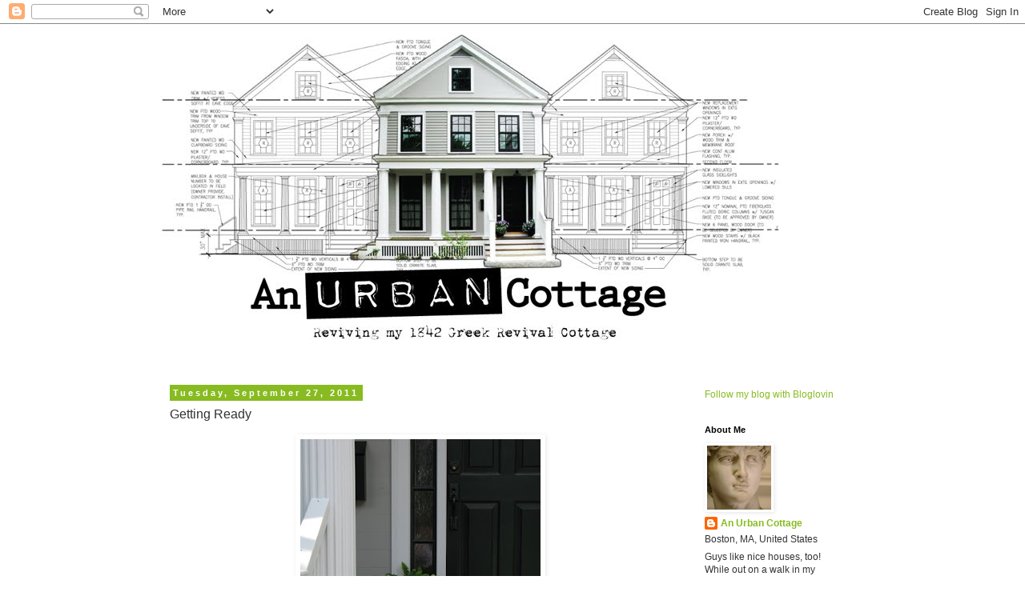

--- FILE ---
content_type: text/html; charset=UTF-8
request_url: https://anurbancottage.blogspot.com/2011/09/getting-ready.html?showComment=1317150768611
body_size: 32257
content:
<!DOCTYPE html>
<html class='v2' dir='ltr' xmlns='http://www.w3.org/1999/xhtml' xmlns:b='http://www.google.com/2005/gml/b' xmlns:data='http://www.google.com/2005/gml/data' xmlns:expr='http://www.google.com/2005/gml/expr'>
<head>
<link href='https://www.blogger.com/static/v1/widgets/335934321-css_bundle_v2.css' rel='stylesheet' type='text/css'/>
<meta content='IE=EmulateIE7' http-equiv='X-UA-Compatible'/>
<meta content='width=1100' name='viewport'/>
<meta content='text/html; charset=UTF-8' http-equiv='Content-Type'/>
<meta content='blogger' name='generator'/>
<link href='https://anurbancottage.blogspot.com/favicon.ico' rel='icon' type='image/x-icon'/>
<link href='http://anurbancottage.blogspot.com/2011/09/getting-ready.html' rel='canonical'/>
<link rel="alternate" type="application/atom+xml" title="An Urban Cottage - Atom" href="https://anurbancottage.blogspot.com/feeds/posts/default" />
<link rel="alternate" type="application/rss+xml" title="An Urban Cottage - RSS" href="https://anurbancottage.blogspot.com/feeds/posts/default?alt=rss" />
<link rel="service.post" type="application/atom+xml" title="An Urban Cottage - Atom" href="https://www.blogger.com/feeds/4478201407511428968/posts/default" />

<link rel="alternate" type="application/atom+xml" title="An Urban Cottage - Atom" href="https://anurbancottage.blogspot.com/feeds/486178074883987897/comments/default" />
<!--Can't find substitution for tag [blog.ieCssRetrofitLinks]-->
<link href='https://blogger.googleusercontent.com/img/b/R29vZ2xl/AVvXsEjFi8oIsHeP5YT5r4ETzLhq1J2c6K-t0KOT-u0tBvj_YywxSYWBsQFbRyTo0SklE3qDHK0l7s1BErlSeY4QhukSv-xBJ1XwwQly1TLMpt3v8U-exmVPM0jZNGp7WQOL4x4W4dYizXN1j7w/s400/flowers.bmp' rel='image_src'/>
<meta content='http://anurbancottage.blogspot.com/2011/09/getting-ready.html' property='og:url'/>
<meta content='Getting Ready' property='og:title'/>
<meta content='      For most of this summer, I&#39;ve been getting ready.      Let me explain.  A few months back I got an e-mail from someone at a magazine s...' property='og:description'/>
<meta content='https://blogger.googleusercontent.com/img/b/R29vZ2xl/AVvXsEjFi8oIsHeP5YT5r4ETzLhq1J2c6K-t0KOT-u0tBvj_YywxSYWBsQFbRyTo0SklE3qDHK0l7s1BErlSeY4QhukSv-xBJ1XwwQly1TLMpt3v8U-exmVPM0jZNGp7WQOL4x4W4dYizXN1j7w/w1200-h630-p-k-no-nu/flowers.bmp' property='og:image'/>
<title>An Urban Cottage: Getting Ready</title>
<script src='https://ajax.googleapis.com/ajax/libs/jquery/1.7.1/jquery.min.js' type='text/javascript'></script>
<style id='page-skin-1' type='text/css'><!--
/*
-----------------------------------------------
Blogger Template Style
Name:     Simple
Designer: Blogger
URL:      www.blogger.com
----------------------------------------------- */
/* Content
----------------------------------------------- */
body {
font: normal normal 12px 'Trebuchet MS', Trebuchet, Verdana, sans-serif;
color: #333333;
background: #ffffff none repeat scroll top left;
padding: 0 0 0 0;
}
html body .region-inner {
min-width: 0;
max-width: 100%;
width: auto;
}
h2 {
font-size: 22px;
}
a:link {
text-decoration:none;
color: #88bb21;
}
a:visited {
text-decoration:none;
color: #88bb21;
}
a:hover {
text-decoration:underline;
color: #33aaff;
}
.body-fauxcolumn-outer .fauxcolumn-inner {
background: transparent none repeat scroll top left;
_background-image: none;
}
.body-fauxcolumn-outer .cap-top {
position: absolute;
z-index: 1;
height: 400px;
width: 100%;
}
.body-fauxcolumn-outer .cap-top .cap-left {
width: 100%;
background: transparent none repeat-x scroll top left;
_background-image: none;
}
.content-outer {
-moz-box-shadow: 0 0 0 rgba(0, 0, 0, .15);
-webkit-box-shadow: 0 0 0 rgba(0, 0, 0, .15);
-goog-ms-box-shadow: 0 0 0 #333333;
box-shadow: 0 0 0 rgba(0, 0, 0, .15);
margin-bottom: 1px;
}
.content-inner {
padding: 10px 40px;
}
.content-inner {
background-color: #ffffff;
}
/* Header
----------------------------------------------- */
.header-outer {
background: transparent none repeat-x scroll 0 -400px;
_background-image: none;
}
.Header h1 {
font: normal normal 50px 'Trebuchet MS',Trebuchet,Verdana,sans-serif;
color: #000000;
text-shadow: 0 0 0 rgba(0, 0, 0, .2);
}
.Header h1 a {
color: #000000;
}
.Header .description {
font-size: 18px;
color: #000000;
}
.header-inner .Header .titlewrapper {
padding: 22px 0;
}
.header-inner .Header .descriptionwrapper {
padding: 0 0;
}
/* Tabs
----------------------------------------------- */
.tabs-inner .section:first-child {
border-top: 0 solid #dddddd;
}
.tabs-inner .section:first-child ul {
margin-top: -1px;
border-top: 1px solid #dddddd;
border-left: 1px solid #dddddd;
border-right: 1px solid #dddddd;
}
.tabs-inner .widget ul {
background: transparent none repeat-x scroll 0 -800px;
_background-image: none;
border-bottom: 1px solid #dddddd;
margin-top: 0;
margin-left: -30px;
margin-right: -30px;
}
.tabs-inner .widget li a {
display: inline-block;
padding: .6em 1em;
font: normal normal 12px 'Trebuchet MS', Trebuchet, Verdana, sans-serif;
color: #000000;
border-left: 1px solid #ffffff;
border-right: 1px solid #dddddd;
}
.tabs-inner .widget li:first-child a {
border-left: none;
}
.tabs-inner .widget li.selected a, .tabs-inner .widget li a:hover {
color: #000000;
background-color: #eeeeee;
text-decoration: none;
}
/* Columns
----------------------------------------------- */
.main-outer {
border-top: 0 solid transparent;
}
.fauxcolumn-left-outer .fauxcolumn-inner {
border-right: 1px solid transparent;
}
.fauxcolumn-right-outer .fauxcolumn-inner {
border-left: 1px solid transparent;
}
/* Headings
----------------------------------------------- */
div.widget > h2,
div.widget h2.title {
margin: 0 0 1em 0;
font: normal bold 11px 'Trebuchet MS',Trebuchet,Verdana,sans-serif;
color: #000000;
}
/* Widgets
----------------------------------------------- */
.widget .zippy {
color: #999999;
text-shadow: 2px 2px 1px rgba(0, 0, 0, .1);
}
.widget .popular-posts ul {
list-style: none;
}
/* Posts
----------------------------------------------- */
h2.date-header {
font: normal bold 11px Arial, Tahoma, Helvetica, FreeSans, sans-serif;
}
.date-header span {
background-color: #88bb21;
color: #ffffff;
padding: 0.4em;
letter-spacing: 3px;
margin: inherit;
}
.main-inner {
padding-top: 35px;
padding-bottom: 65px;
}
.main-inner .column-center-inner {
padding: 0 0;
}
.main-inner .column-center-inner .section {
margin: 0 1em;
}
.post {
margin: 0 0 45px 0;
}
h3.post-title, .comments h4 {
font: normal normal 16px 'Trebuchet MS',Trebuchet,Verdana,sans-serif;
margin: .75em 0 0;
}
.post-body {
font-size: 110%;
line-height: 1.4;
position: relative;
}
.post-body img, .post-body .tr-caption-container, .Profile img, .Image img,
.BlogList .item-thumbnail img {
padding: 2px;
background: #ffffff;
border: 1px solid #ffffff;
-moz-box-shadow: 1px 1px 5px rgba(0, 0, 0, .1);
-webkit-box-shadow: 1px 1px 5px rgba(0, 0, 0, .1);
box-shadow: 1px 1px 5px rgba(0, 0, 0, .1);
}
.post-body img, .post-body .tr-caption-container {
padding: 5px;
}
.post-body .tr-caption-container {
color: #333333;
}
.post-body .tr-caption-container img {
padding: 0;
background: transparent;
border: none;
-moz-box-shadow: 0 0 0 rgba(0, 0, 0, .1);
-webkit-box-shadow: 0 0 0 rgba(0, 0, 0, .1);
box-shadow: 0 0 0 rgba(0, 0, 0, .1);
}
.post-header {
margin: 0 0 1.5em;
line-height: 1.6;
font-size: 90%;
}
.post-footer {
margin: 20px -2px 0;
padding: 5px 10px;
color: #666666;
background-color: #eeeeee;
border-bottom: 1px solid #eeeeee;
line-height: 1.6;
font-size: 90%;
}
#comments .comment-author {
padding-top: 1.5em;
border-top: 1px solid transparent;
background-position: 0 1.5em;
}
#comments .comment-author:first-child {
padding-top: 0;
border-top: none;
}
.avatar-image-container {
margin: .2em 0 0;
}
#comments .avatar-image-container img {
border: 1px solid #ffffff;
}
/* Comments
----------------------------------------------- */
.comments .comments-content .icon.blog-author {
background-repeat: no-repeat;
background-image: url([data-uri]);
}
.comments .comments-content .loadmore a {
border-top: 1px solid #999999;
border-bottom: 1px solid #999999;
}
.comments .comment-thread.inline-thread {
background-color: #eeeeee;
}
.comments .continue {
border-top: 2px solid #999999;
}
/* Accents
---------------------------------------------- */
.section-columns td.columns-cell {
border-left: 1px solid transparent;
}
.blog-pager {
background: transparent url(//www.blogblog.com/1kt/simple/paging_dot.png) repeat-x scroll top center;
}
.blog-pager-older-link, .home-link,
.blog-pager-newer-link {
background-color: #ffffff;
padding: 5px;
}
.footer-outer {
border-top: 1px dashed #bbbbbb;
}
/* Mobile
----------------------------------------------- */
body.mobile  {
background-size: auto;
}
.mobile .body-fauxcolumn-outer {
background: transparent none repeat scroll top left;
}
.mobile .body-fauxcolumn-outer .cap-top {
background-size: 100% auto;
}
.mobile .content-outer {
-webkit-box-shadow: 0 0 3px rgba(0, 0, 0, .15);
box-shadow: 0 0 3px rgba(0, 0, 0, .15);
}
.mobile .tabs-inner .widget ul {
margin-left: 0;
margin-right: 0;
}
.mobile .post {
margin: 0;
}
.mobile .main-inner .column-center-inner .section {
margin: 0;
}
.mobile .date-header span {
padding: 0.1em 10px;
margin: 0 -10px;
}
.mobile h3.post-title {
margin: 0;
}
.mobile .blog-pager {
background: transparent none no-repeat scroll top center;
}
.mobile .footer-outer {
border-top: none;
}
.mobile .main-inner, .mobile .footer-inner {
background-color: #ffffff;
}
.mobile-index-contents {
color: #333333;
}
.mobile-link-button {
background-color: #88bb21;
}
.mobile-link-button a:link, .mobile-link-button a:visited {
color: #ffffff;
}
.mobile .tabs-inner .section:first-child {
border-top: none;
}
.mobile .tabs-inner .PageList .widget-content {
background-color: #eeeeee;
color: #000000;
border-top: 1px solid #dddddd;
border-bottom: 1px solid #dddddd;
}
.mobile .tabs-inner .PageList .widget-content .pagelist-arrow {
border-left: 1px solid #dddddd;
}

--></style>
<style id='template-skin-1' type='text/css'><!--
body {
min-width: 960px;
}
.content-outer, .content-fauxcolumn-outer, .region-inner {
min-width: 960px;
max-width: 960px;
_width: 960px;
}
.main-inner .columns {
padding-left: 0;
padding-right: 230px;
}
.main-inner .fauxcolumn-center-outer {
left: 0;
right: 230px;
/* IE6 does not respect left and right together */
_width: expression(this.parentNode.offsetWidth -
parseInt("0") -
parseInt("230px") + 'px');
}
.main-inner .fauxcolumn-left-outer {
width: 0;
}
.main-inner .fauxcolumn-right-outer {
width: 230px;
}
.main-inner .column-left-outer {
width: 0;
right: 100%;
margin-left: -0;
}
.main-inner .column-right-outer {
width: 230px;
margin-right: -230px;
}
#layout {
min-width: 0;
}
#layout .content-outer {
min-width: 0;
width: 800px;
}
#layout .region-inner {
min-width: 0;
width: auto;
}
--></style>
<link href='https://www.blogger.com/dyn-css/authorization.css?targetBlogID=4478201407511428968&amp;zx=b3533b27-78c3-405f-9df0-2e1fcfae2fe2' media='none' onload='if(media!=&#39;all&#39;)media=&#39;all&#39;' rel='stylesheet'/><noscript><link href='https://www.blogger.com/dyn-css/authorization.css?targetBlogID=4478201407511428968&amp;zx=b3533b27-78c3-405f-9df0-2e1fcfae2fe2' rel='stylesheet'/></noscript>
<meta name='google-adsense-platform-account' content='ca-host-pub-1556223355139109'/>
<meta name='google-adsense-platform-domain' content='blogspot.com'/>

<!-- data-ad-client=ca-pub-2726192352675777 -->

</head>
<body class='loading variant-simplysimple'>
<div class='navbar section' id='navbar'><div class='widget Navbar' data-version='1' id='Navbar1'><script type="text/javascript">
    function setAttributeOnload(object, attribute, val) {
      if(window.addEventListener) {
        window.addEventListener('load',
          function(){ object[attribute] = val; }, false);
      } else {
        window.attachEvent('onload', function(){ object[attribute] = val; });
      }
    }
  </script>
<div id="navbar-iframe-container"></div>
<script type="text/javascript" src="https://apis.google.com/js/platform.js"></script>
<script type="text/javascript">
      gapi.load("gapi.iframes:gapi.iframes.style.bubble", function() {
        if (gapi.iframes && gapi.iframes.getContext) {
          gapi.iframes.getContext().openChild({
              url: 'https://www.blogger.com/navbar/4478201407511428968?po\x3d486178074883987897\x26origin\x3dhttps://anurbancottage.blogspot.com',
              where: document.getElementById("navbar-iframe-container"),
              id: "navbar-iframe"
          });
        }
      });
    </script><script type="text/javascript">
(function() {
var script = document.createElement('script');
script.type = 'text/javascript';
script.src = '//pagead2.googlesyndication.com/pagead/js/google_top_exp.js';
var head = document.getElementsByTagName('head')[0];
if (head) {
head.appendChild(script);
}})();
</script>
</div></div>
<div class='body-fauxcolumns'>
<div class='fauxcolumn-outer body-fauxcolumn-outer'>
<div class='cap-top'>
<div class='cap-left'></div>
<div class='cap-right'></div>
</div>
<div class='fauxborder-left'>
<div class='fauxborder-right'></div>
<div class='fauxcolumn-inner'>
</div>
</div>
<div class='cap-bottom'>
<div class='cap-left'></div>
<div class='cap-right'></div>
</div>
</div>
</div>
<div class='content'>
<div class='content-fauxcolumns'>
<div class='fauxcolumn-outer content-fauxcolumn-outer'>
<div class='cap-top'>
<div class='cap-left'></div>
<div class='cap-right'></div>
</div>
<div class='fauxborder-left'>
<div class='fauxborder-right'></div>
<div class='fauxcolumn-inner'>
</div>
</div>
<div class='cap-bottom'>
<div class='cap-left'></div>
<div class='cap-right'></div>
</div>
</div>
</div>
<div class='content-outer'>
<div class='content-cap-top cap-top'>
<div class='cap-left'></div>
<div class='cap-right'></div>
</div>
<div class='fauxborder-left content-fauxborder-left'>
<div class='fauxborder-right content-fauxborder-right'></div>
<div class='content-inner'>
<header>
<div class='header-outer'>
<div class='header-cap-top cap-top'>
<div class='cap-left'></div>
<div class='cap-right'></div>
</div>
<div class='fauxborder-left header-fauxborder-left'>
<div class='fauxborder-right header-fauxborder-right'></div>
<div class='region-inner header-inner'>
<div class='header section' id='header'><div class='widget Header' data-version='1' id='Header1'>
<div id='header-inner'>
<a href='https://anurbancottage.blogspot.com/' style='display: block'>
<img alt='An Urban Cottage' height='385px; ' id='Header1_headerimg' src='https://blogger.googleusercontent.com/img/b/R29vZ2xl/AVvXsEiFQ8JJsW_i-b93GUf0fPGWQyw3u985G5EjLgE0Zh728ERGoK8gQGE-UyEhKbjM5_sqUQ32vkL1JMvNH3Apqy_fUcsoHYOX6HWrW2mBXqfm4Tv4_6nqVAtah0tuBgJnUR4SPqu0OEZ3lSQ/s1600/AUCheader1.jpg' style='display: block' width='775px; '/>
</a>
<div class='descriptionwrapper'>
<p class='description'><span>
</span></p>
</div>
</div>
</div></div>
</div>
</div>
<div class='header-cap-bottom cap-bottom'>
<div class='cap-left'></div>
<div class='cap-right'></div>
</div>
</div>
</header>
<div class='tabs-outer'>
<div class='tabs-cap-top cap-top'>
<div class='cap-left'></div>
<div class='cap-right'></div>
</div>
<div class='fauxborder-left tabs-fauxborder-left'>
<div class='fauxborder-right tabs-fauxborder-right'></div>
<div class='region-inner tabs-inner'>
<div class='tabs no-items section' id='crosscol'></div>
<div class='tabs no-items section' id='crosscol-overflow'></div>
</div>
</div>
<div class='tabs-cap-bottom cap-bottom'>
<div class='cap-left'></div>
<div class='cap-right'></div>
</div>
</div>
<div class='main-outer'>
<div class='main-cap-top cap-top'>
<div class='cap-left'></div>
<div class='cap-right'></div>
</div>
<div class='fauxborder-left main-fauxborder-left'>
<div class='fauxborder-right main-fauxborder-right'></div>
<div class='region-inner main-inner'>
<div class='columns fauxcolumns'>
<div class='fauxcolumn-outer fauxcolumn-center-outer'>
<div class='cap-top'>
<div class='cap-left'></div>
<div class='cap-right'></div>
</div>
<div class='fauxborder-left'>
<div class='fauxborder-right'></div>
<div class='fauxcolumn-inner'>
</div>
</div>
<div class='cap-bottom'>
<div class='cap-left'></div>
<div class='cap-right'></div>
</div>
</div>
<div class='fauxcolumn-outer fauxcolumn-left-outer'>
<div class='cap-top'>
<div class='cap-left'></div>
<div class='cap-right'></div>
</div>
<div class='fauxborder-left'>
<div class='fauxborder-right'></div>
<div class='fauxcolumn-inner'>
</div>
</div>
<div class='cap-bottom'>
<div class='cap-left'></div>
<div class='cap-right'></div>
</div>
</div>
<div class='fauxcolumn-outer fauxcolumn-right-outer'>
<div class='cap-top'>
<div class='cap-left'></div>
<div class='cap-right'></div>
</div>
<div class='fauxborder-left'>
<div class='fauxborder-right'></div>
<div class='fauxcolumn-inner'>
</div>
</div>
<div class='cap-bottom'>
<div class='cap-left'></div>
<div class='cap-right'></div>
</div>
</div>
<!-- corrects IE6 width calculation -->
<div class='columns-inner'>
<div class='column-center-outer'>
<div class='column-center-inner'>
<div class='main section' id='main'><div class='widget Blog' data-version='1' id='Blog1'>
<div class='blog-posts hfeed'>

          <div class="date-outer">
        
<h2 class='date-header'><span>Tuesday, September 27, 2011</span></h2>

          <div class="date-posts">
        
<div class='post-outer'>
<div class='post hentry' itemprop='blogPost' itemscope='itemscope' itemtype='http://schema.org/BlogPosting'>
<meta content='https://blogger.googleusercontent.com/img/b/R29vZ2xl/AVvXsEjFi8oIsHeP5YT5r4ETzLhq1J2c6K-t0KOT-u0tBvj_YywxSYWBsQFbRyTo0SklE3qDHK0l7s1BErlSeY4QhukSv-xBJ1XwwQly1TLMpt3v8U-exmVPM0jZNGp7WQOL4x4W4dYizXN1j7w/s400/flowers.bmp' itemprop='image_url'/>
<meta content='4478201407511428968' itemprop='blogId'/>
<meta content='486178074883987897' itemprop='postId'/>
<a name='486178074883987897'></a>
<h3 class='post-title entry-title' itemprop='name'>
Getting Ready
</h3>
<div class='post-header'>
<div class='post-header-line-1'></div>
</div>
<div class='post-body entry-content' id='post-body-486178074883987897' itemprop='description articleBody'>
<div dir="ltr" style="text-align: left;" trbidi="on">
<div class="separator" style="clear: both; text-align: center;">
<a href="https://blogger.googleusercontent.com/img/b/R29vZ2xl/AVvXsEjFi8oIsHeP5YT5r4ETzLhq1J2c6K-t0KOT-u0tBvj_YywxSYWBsQFbRyTo0SklE3qDHK0l7s1BErlSeY4QhukSv-xBJ1XwwQly1TLMpt3v8U-exmVPM0jZNGp7WQOL4x4W4dYizXN1j7w/s1600/flowers.bmp" imageanchor="1" style="margin-left: 1em; margin-right: 1em;"><img border="0" height="400" rba="true" src="https://blogger.googleusercontent.com/img/b/R29vZ2xl/AVvXsEjFi8oIsHeP5YT5r4ETzLhq1J2c6K-t0KOT-u0tBvj_YywxSYWBsQFbRyTo0SklE3qDHK0l7s1BErlSeY4QhukSv-xBJ1XwwQly1TLMpt3v8U-exmVPM0jZNGp7WQOL4x4W4dYizXN1j7w/s400/flowers.bmp" width="300" /></a></div>
<div class="separator" style="clear: both; text-align: center;">
<br /></div>
<div class="separator" style="clear: both; text-align: center;">
For most of this summer, I've been getting ready.&nbsp; </div>
<div class="separator" style="clear: both; text-align: center;">
<br /></div>
<div class="separator" style="clear: both; text-align: center;">
Let me explain.&nbsp; A few months back I got an e-mail from someone at a magazine saying that they looked in on my blog from time and time and asked&nbsp;if&nbsp;I would consider having my house photographed.&nbsp; First, I never considered the&nbsp;possibility that magazines might be looking at our blogs.&nbsp;Second, I never thought for a second that my house was at a stage where "magazine"&nbsp;would even enter the same sentence.&nbsp; And, finally, <em>are you kidding me right now!</em>?</div>
<div class="separator" style="clear: both; text-align: center;">
<br /></div>
<div class="separator" style="clear: both; text-align: center;">
This explains why the summer I was supposedly "taking off" was filled with project after project.&nbsp;&nbsp; I've been getting ready.</div>
<div class="separator" style="clear: both; text-align: center;">
<br /></div>
<div class="separator" style="clear: both; text-align: center;">
<a href="https://blogger.googleusercontent.com/img/b/R29vZ2xl/AVvXsEgfyyc4_0aDzXbnjHNBxZyVH_15JHza884pQFe7_XzE85lyhrhhxMcyITcA3z4qQds5W9uXVZDz1hJofv8NPVPtGIrnCIx7ahPsaXFFEsZUy-ddI9nwDcUw5wjRGiHiIbD2F63VLDzwqC0/s1600/4kitchen1-4.jpg" imageanchor="1" style="margin-left: 1em; margin-right: 1em;"></a>Long story short,&nbsp;the e-mail was from someone at Meredith.com and they're shooting my house for a book&nbsp;entitled Better Homes and Gardens New Cottage Style.&nbsp; It's an all-new edition of the very popular New Cottage Style released in 2005.&nbsp;</div>
<div class="separator" style="clear: both; text-align: center;">
<br /></div>
<table align="center" cellpadding="0" cellspacing="0" class="tr-caption-container" style="margin-left: auto; margin-right: auto; text-align: center;"><tbody>
<tr><td style="text-align: center;"><a href="https://blogger.googleusercontent.com/img/b/R29vZ2xl/AVvXsEhSNgyGHLC7wpjisb-S9TcinNXRtKkAwI38M_w4T19rHKTtQnqmMZGWSTc304dgWEWeC-uBBhC9svUfZxYwt20wD0wfiFSgLMzlRoM74R13VzGGOOnrDE3hI7bJocddwKNvNWxtRYkDEPE/s1600/resize.jpeg" imageanchor="1" style="margin-left: auto; margin-right: auto;"><img border="0" height="320" src="https://blogger.googleusercontent.com/img/b/R29vZ2xl/AVvXsEhSNgyGHLC7wpjisb-S9TcinNXRtKkAwI38M_w4T19rHKTtQnqmMZGWSTc304dgWEWeC-uBBhC9svUfZxYwt20wD0wfiFSgLMzlRoM74R13VzGGOOnrDE3hI7bJocddwKNvNWxtRYkDEPE/s320/resize.jpeg" width="320" /></a></td></tr>
<tr><td class="tr-caption" style="text-align: center;">Cover of 2005 Better Homes and Gardens New Cottage Style</td></tr>
</tbody></table>
<div class="separator" style="clear: both; text-align: center;">
<br /></div>
<div class="separator" style="clear: both; text-align: center;">
The stylist for the shoot will be the amazing&nbsp;<a href="http://stacystyle.wordpress.com/">Stacy Kunstel</a>.&nbsp; I've been following her work for a while and I'm thrilled to have an opportunity to see her&nbsp;magic.&nbsp; The photographer will be the incredibly talented <a href="http://www.michaelpartenio.com/">Michael Partenio</a> who&nbsp;shot<a href="http://fortheloveofahouse.blogspot.com/2011/06/photoshoot.html"> Joan's house</a> a few months back.&nbsp; Be sure to check out Michael's portfolio.&nbsp; You'll drool all over yourself.</div>
<div class="separator" style="clear: both; text-align: center;">
<br /></div>
<div class="separator" style="clear: both; text-align: center;">
The new book--I mean, MY new book--will be 192 pages of delicious cottage style and will coming out in June of&nbsp;2012 and will be available&nbsp;in bookstores and online.&nbsp; </div>
<div class="separator" style="clear: both; text-align: center;">
<br /></div>
<div class="separator" style="clear: both; text-align: center;">
I hope to take photos of the shoot in progress so you all can see them.&nbsp; I've always wondered what goes on behind the scenes of these photo shoots and seeing it happen in my own house, is almost like a dream.&nbsp; So, excuse me, I have more getting ready to do.</div>
</div>
<div style='clear: both;'></div>
</div>
<div class='post-footer'>
<div class='post-footer-line post-footer-line-1'><span class='post-author vcard'>
Posted by
<span class='fn' itemprop='author' itemscope='itemscope' itemtype='http://schema.org/Person'>
<meta content='https://www.blogger.com/profile/08666212353075804092' itemprop='url'/>
<a href='https://www.blogger.com/profile/08666212353075804092' rel='author' title='author profile'>
<span itemprop='name'>An Urban Cottage</span>
</a>
</span>
</span>
<span class='post-timestamp'>
at
<meta content='https://anurbancottage.blogspot.com/2011/09/getting-ready.html' itemprop='url'/>
<a class='timestamp-link' href='https://anurbancottage.blogspot.com/2011/09/getting-ready.html' rel='bookmark' title='permanent link'><abbr class='published' itemprop='datePublished' title='2011-09-27T13:57:00-04:00'>9/27/2011 01:57:00 PM</abbr></a>
</span>
<span class='post-comment-link'>
</span>
<span class='post-icons'>
<span class='item-control blog-admin pid-1122364424'>
<a href='https://www.blogger.com/post-edit.g?blogID=4478201407511428968&postID=486178074883987897&from=pencil' title='Edit Post'>
<img alt='' class='icon-action' height='18' src='https://resources.blogblog.com/img/icon18_edit_allbkg.gif' width='18'/>
</a>
</span>
</span>
<div class='post-share-buttons goog-inline-block'>
<a class='goog-inline-block share-button sb-email' href='https://www.blogger.com/share-post.g?blogID=4478201407511428968&postID=486178074883987897&target=email' target='_blank' title='Email This'><span class='share-button-link-text'>Email This</span></a><a class='goog-inline-block share-button sb-blog' href='https://www.blogger.com/share-post.g?blogID=4478201407511428968&postID=486178074883987897&target=blog' onclick='window.open(this.href, "_blank", "height=270,width=475"); return false;' target='_blank' title='BlogThis!'><span class='share-button-link-text'>BlogThis!</span></a><a class='goog-inline-block share-button sb-twitter' href='https://www.blogger.com/share-post.g?blogID=4478201407511428968&postID=486178074883987897&target=twitter' target='_blank' title='Share to X'><span class='share-button-link-text'>Share to X</span></a><a class='goog-inline-block share-button sb-facebook' href='https://www.blogger.com/share-post.g?blogID=4478201407511428968&postID=486178074883987897&target=facebook' onclick='window.open(this.href, "_blank", "height=430,width=640"); return false;' target='_blank' title='Share to Facebook'><span class='share-button-link-text'>Share to Facebook</span></a><a class='goog-inline-block share-button sb-pinterest' href='https://www.blogger.com/share-post.g?blogID=4478201407511428968&postID=486178074883987897&target=pinterest' target='_blank' title='Share to Pinterest'><span class='share-button-link-text'>Share to Pinterest</span></a>
</div>
<span class='post-backlinks post-comment-link'>
</span>
</div>
<div class='post-footer-line post-footer-line-2'><span class='post-labels'>
Labels:
<a href='https://anurbancottage.blogspot.com/search/label/Better%20Homes%20and%20Gardens' rel='tag'>Better Homes and Gardens</a>
</span>
</div>
<div class='post-footer-line post-footer-line-3'><span class='post-location'>
</span>
</div>
</div>
</div>
<div class='comments' id='comments'>
<a name='comments'></a>
<h4>57 comments:</h4>
<div class='comments-content'>
<script async='async' src='' type='text/javascript'></script>
<script type='text/javascript'>
    (function() {
      var items = null;
      var msgs = null;
      var config = {};

// <![CDATA[
      var cursor = null;
      if (items && items.length > 0) {
        cursor = parseInt(items[items.length - 1].timestamp) + 1;
      }

      var bodyFromEntry = function(entry) {
        var text = (entry &&
                    ((entry.content && entry.content.$t) ||
                     (entry.summary && entry.summary.$t))) ||
            '';
        if (entry && entry.gd$extendedProperty) {
          for (var k in entry.gd$extendedProperty) {
            if (entry.gd$extendedProperty[k].name == 'blogger.contentRemoved') {
              return '<span class="deleted-comment">' + text + '</span>';
            }
          }
        }
        return text;
      }

      var parse = function(data) {
        cursor = null;
        var comments = [];
        if (data && data.feed && data.feed.entry) {
          for (var i = 0, entry; entry = data.feed.entry[i]; i++) {
            var comment = {};
            // comment ID, parsed out of the original id format
            var id = /blog-(\d+).post-(\d+)/.exec(entry.id.$t);
            comment.id = id ? id[2] : null;
            comment.body = bodyFromEntry(entry);
            comment.timestamp = Date.parse(entry.published.$t) + '';
            if (entry.author && entry.author.constructor === Array) {
              var auth = entry.author[0];
              if (auth) {
                comment.author = {
                  name: (auth.name ? auth.name.$t : undefined),
                  profileUrl: (auth.uri ? auth.uri.$t : undefined),
                  avatarUrl: (auth.gd$image ? auth.gd$image.src : undefined)
                };
              }
            }
            if (entry.link) {
              if (entry.link[2]) {
                comment.link = comment.permalink = entry.link[2].href;
              }
              if (entry.link[3]) {
                var pid = /.*comments\/default\/(\d+)\?.*/.exec(entry.link[3].href);
                if (pid && pid[1]) {
                  comment.parentId = pid[1];
                }
              }
            }
            comment.deleteclass = 'item-control blog-admin';
            if (entry.gd$extendedProperty) {
              for (var k in entry.gd$extendedProperty) {
                if (entry.gd$extendedProperty[k].name == 'blogger.itemClass') {
                  comment.deleteclass += ' ' + entry.gd$extendedProperty[k].value;
                } else if (entry.gd$extendedProperty[k].name == 'blogger.displayTime') {
                  comment.displayTime = entry.gd$extendedProperty[k].value;
                }
              }
            }
            comments.push(comment);
          }
        }
        return comments;
      };

      var paginator = function(callback) {
        if (hasMore()) {
          var url = config.feed + '?alt=json&v=2&orderby=published&reverse=false&max-results=50';
          if (cursor) {
            url += '&published-min=' + new Date(cursor).toISOString();
          }
          window.bloggercomments = function(data) {
            var parsed = parse(data);
            cursor = parsed.length < 50 ? null
                : parseInt(parsed[parsed.length - 1].timestamp) + 1
            callback(parsed);
            window.bloggercomments = null;
          }
          url += '&callback=bloggercomments';
          var script = document.createElement('script');
          script.type = 'text/javascript';
          script.src = url;
          document.getElementsByTagName('head')[0].appendChild(script);
        }
      };
      var hasMore = function() {
        return !!cursor;
      };
      var getMeta = function(key, comment) {
        if ('iswriter' == key) {
          var matches = !!comment.author
              && comment.author.name == config.authorName
              && comment.author.profileUrl == config.authorUrl;
          return matches ? 'true' : '';
        } else if ('deletelink' == key) {
          return config.baseUri + '/comment/delete/'
               + config.blogId + '/' + comment.id;
        } else if ('deleteclass' == key) {
          return comment.deleteclass;
        }
        return '';
      };

      var replybox = null;
      var replyUrlParts = null;
      var replyParent = undefined;

      var onReply = function(commentId, domId) {
        if (replybox == null) {
          // lazily cache replybox, and adjust to suit this style:
          replybox = document.getElementById('comment-editor');
          if (replybox != null) {
            replybox.height = '250px';
            replybox.style.display = 'block';
            replyUrlParts = replybox.src.split('#');
          }
        }
        if (replybox && (commentId !== replyParent)) {
          replybox.src = '';
          document.getElementById(domId).insertBefore(replybox, null);
          replybox.src = replyUrlParts[0]
              + (commentId ? '&parentID=' + commentId : '')
              + '#' + replyUrlParts[1];
          replyParent = commentId;
        }
      };

      var hash = (window.location.hash || '#').substring(1);
      var startThread, targetComment;
      if (/^comment-form_/.test(hash)) {
        startThread = hash.substring('comment-form_'.length);
      } else if (/^c[0-9]+$/.test(hash)) {
        targetComment = hash.substring(1);
      }

      // Configure commenting API:
      var configJso = {
        'maxDepth': config.maxThreadDepth
      };
      var provider = {
        'id': config.postId,
        'data': items,
        'loadNext': paginator,
        'hasMore': hasMore,
        'getMeta': getMeta,
        'onReply': onReply,
        'rendered': true,
        'initComment': targetComment,
        'initReplyThread': startThread,
        'config': configJso,
        'messages': msgs
      };

      var render = function() {
        if (window.goog && window.goog.comments) {
          var holder = document.getElementById('comment-holder');
          window.goog.comments.render(holder, provider);
        }
      };

      // render now, or queue to render when library loads:
      if (window.goog && window.goog.comments) {
        render();
      } else {
        window.goog = window.goog || {};
        window.goog.comments = window.goog.comments || {};
        window.goog.comments.loadQueue = window.goog.comments.loadQueue || [];
        window.goog.comments.loadQueue.push(render);
      }
    })();
// ]]>
  </script>
<div id='comment-holder'>
<div class="comment-thread toplevel-thread"><ol id="top-ra"><li class="comment" id="c1561818825672055001"><div class="avatar-image-container"><img src="//resources.blogblog.com/img/blank.gif" alt=""/></div><div class="comment-block"><div class="comment-header"><cite class="user"><a href="http://thevintiqueobject.blogspot.com" rel="nofollow">The Vintique Object</a></cite><span class="icon user "></span><span class="datetime secondary-text"><a rel="nofollow" href="https://anurbancottage.blogspot.com/2011/09/getting-ready.html?showComment=1317146496077#c1561818825672055001">September 27, 2011 at 2:01&#8239;PM</a></span></div><p class="comment-content">Steve, I am ridiculously excited for you!  You deserve every picture.<br><br>Camille</p><span class="comment-actions secondary-text"><a class="comment-reply" target="_self" data-comment-id="1561818825672055001">Reply</a><span class="item-control blog-admin blog-admin pid-21839589"><a target="_self" href="https://www.blogger.com/comment/delete/4478201407511428968/1561818825672055001">Delete</a></span></span></div><div class="comment-replies"><div id="c1561818825672055001-rt" class="comment-thread inline-thread hidden"><span class="thread-toggle thread-expanded"><span class="thread-arrow"></span><span class="thread-count"><a target="_self">Replies</a></span></span><ol id="c1561818825672055001-ra" class="thread-chrome thread-expanded"><div></div><div id="c1561818825672055001-continue" class="continue"><a class="comment-reply" target="_self" data-comment-id="1561818825672055001">Reply</a></div></ol></div></div><div class="comment-replybox-single" id="c1561818825672055001-ce"></div></li><li class="comment" id="c523986463315677854"><div class="avatar-image-container"><img src="//1.bp.blogspot.com/-dMbUuRZi9bk/ZNKHthl6dXI/AAAAAAAAMh8/vbPUlZA9azQHR29uo7m2siNIzEpCNuivgCK4BGAYYCw/s35/IMG_3640.JPG" alt=""/></div><div class="comment-block"><div class="comment-header"><cite class="user"><a href="https://www.blogger.com/profile/15416878913961474994" rel="nofollow">A Whole Lotta Magic</a></cite><span class="icon user "></span><span class="datetime secondary-text"><a rel="nofollow" href="https://anurbancottage.blogspot.com/2011/09/getting-ready.html?showComment=1317146607284#c523986463315677854">September 27, 2011 at 2:03&#8239;PM</a></span></div><p class="comment-content">I`m sooooo jealous, lol!!!!<br><br>Contragulations, I can`t wait to see the pics!<br><br>Sue<br>xo</p><span class="comment-actions secondary-text"><a class="comment-reply" target="_self" data-comment-id="523986463315677854">Reply</a><span class="item-control blog-admin blog-admin pid-88939234"><a target="_self" href="https://www.blogger.com/comment/delete/4478201407511428968/523986463315677854">Delete</a></span></span></div><div class="comment-replies"><div id="c523986463315677854-rt" class="comment-thread inline-thread hidden"><span class="thread-toggle thread-expanded"><span class="thread-arrow"></span><span class="thread-count"><a target="_self">Replies</a></span></span><ol id="c523986463315677854-ra" class="thread-chrome thread-expanded"><div></div><div id="c523986463315677854-continue" class="continue"><a class="comment-reply" target="_self" data-comment-id="523986463315677854">Reply</a></div></ol></div></div><div class="comment-replybox-single" id="c523986463315677854-ce"></div></li><li class="comment" id="c5905251980956975286"><div class="avatar-image-container"><img src="//3.bp.blogspot.com/_0oxclqEYks4/TCOb4lKvWZI/AAAAAAAAAn4/DBi3tmrP-do/S45-s35/queen%2Bannes%2Blace.jpg" alt=""/></div><div class="comment-block"><div class="comment-header"><cite class="user"><a href="https://www.blogger.com/profile/00113221707629764015" rel="nofollow">la maison LaFortune</a></cite><span class="icon user "></span><span class="datetime secondary-text"><a rel="nofollow" href="https://anurbancottage.blogspot.com/2011/09/getting-ready.html?showComment=1317147491616#c5905251980956975286">September 27, 2011 at 2:18&#8239;PM</a></span></div><p class="comment-content">WOW....I&#39;m so not surprised though.  You&#39;ve really done an amazing job!<br>am</p><span class="comment-actions secondary-text"><a class="comment-reply" target="_self" data-comment-id="5905251980956975286">Reply</a><span class="item-control blog-admin blog-admin pid-72753609"><a target="_self" href="https://www.blogger.com/comment/delete/4478201407511428968/5905251980956975286">Delete</a></span></span></div><div class="comment-replies"><div id="c5905251980956975286-rt" class="comment-thread inline-thread hidden"><span class="thread-toggle thread-expanded"><span class="thread-arrow"></span><span class="thread-count"><a target="_self">Replies</a></span></span><ol id="c5905251980956975286-ra" class="thread-chrome thread-expanded"><div></div><div id="c5905251980956975286-continue" class="continue"><a class="comment-reply" target="_self" data-comment-id="5905251980956975286">Reply</a></div></ol></div></div><div class="comment-replybox-single" id="c5905251980956975286-ce"></div></li><li class="comment" id="c2471032616391870105"><div class="avatar-image-container"><img src="//blogger.googleusercontent.com/img/b/R29vZ2xl/AVvXsEgTancmkFa4s4a-SMUI-_ebHfcjaFFWpMud7fU0CF_e-EZslXS3PV9NZJWkdxb3F7yHCqHeRQHtv4EiOvT9iZD0UFNTEDD9b3PqljMhuabc0_FwAYT1t0g73tDhimgTdtA/s45-c/IMG_8678.jpg" alt=""/></div><div class="comment-block"><div class="comment-header"><cite class="user"><a href="https://www.blogger.com/profile/16691249261693845371" rel="nofollow">Claudia</a></cite><span class="icon user "></span><span class="datetime secondary-text"><a rel="nofollow" href="https://anurbancottage.blogspot.com/2011/09/getting-ready.html?showComment=1317147623308#c2471032616391870105">September 27, 2011 at 2:20&#8239;PM</a></span></div><p class="comment-content">Just thrilled for you! Your lovely home deserves to be photographed and shared with the world.</p><span class="comment-actions secondary-text"><a class="comment-reply" target="_self" data-comment-id="2471032616391870105">Reply</a><span class="item-control blog-admin blog-admin pid-1303038141"><a target="_self" href="https://www.blogger.com/comment/delete/4478201407511428968/2471032616391870105">Delete</a></span></span></div><div class="comment-replies"><div id="c2471032616391870105-rt" class="comment-thread inline-thread hidden"><span class="thread-toggle thread-expanded"><span class="thread-arrow"></span><span class="thread-count"><a target="_self">Replies</a></span></span><ol id="c2471032616391870105-ra" class="thread-chrome thread-expanded"><div></div><div id="c2471032616391870105-continue" class="continue"><a class="comment-reply" target="_self" data-comment-id="2471032616391870105">Reply</a></div></ol></div></div><div class="comment-replybox-single" id="c2471032616391870105-ce"></div></li><li class="comment" id="c2685438902752444201"><div class="avatar-image-container"><img src="//www.blogger.com/img/blogger_logo_round_35.png" alt=""/></div><div class="comment-block"><div class="comment-header"><cite class="user"><a href="https://www.blogger.com/profile/09669855421350031273" rel="nofollow">ANNE</a></cite><span class="icon user "></span><span class="datetime secondary-text"><a rel="nofollow" href="https://anurbancottage.blogspot.com/2011/09/getting-ready.html?showComment=1317148043054#c2685438902752444201">September 27, 2011 at 2:27&#8239;PM</a></span></div><p class="comment-content">Well look at you go!!!  Congrats on all the well-deserved attention and on the new book.<br><br>Enjoy every luscious moment!</p><span class="comment-actions secondary-text"><a class="comment-reply" target="_self" data-comment-id="2685438902752444201">Reply</a><span class="item-control blog-admin blog-admin pid-1400356970"><a target="_self" href="https://www.blogger.com/comment/delete/4478201407511428968/2685438902752444201">Delete</a></span></span></div><div class="comment-replies"><div id="c2685438902752444201-rt" class="comment-thread inline-thread hidden"><span class="thread-toggle thread-expanded"><span class="thread-arrow"></span><span class="thread-count"><a target="_self">Replies</a></span></span><ol id="c2685438902752444201-ra" class="thread-chrome thread-expanded"><div></div><div id="c2685438902752444201-continue" class="continue"><a class="comment-reply" target="_self" data-comment-id="2685438902752444201">Reply</a></div></ol></div></div><div class="comment-replybox-single" id="c2685438902752444201-ce"></div></li><li class="comment" id="c712625297934046206"><div class="avatar-image-container"><img src="//www.blogger.com/img/blogger_logo_round_35.png" alt=""/></div><div class="comment-block"><div class="comment-header"><cite class="user"><a href="https://www.blogger.com/profile/10622362955890810774" rel="nofollow">Amy Chalmers</a></cite><span class="icon user "></span><span class="datetime secondary-text"><a rel="nofollow" href="https://anurbancottage.blogspot.com/2011/09/getting-ready.html?showComment=1317148157239#c712625297934046206">September 27, 2011 at 2:29&#8239;PM</a></span></div><p class="comment-content">Wonderful Steve! Stacy is amazing and between her styling and Michael&#39;s photography your house will look incredible~even more than normal!!</p><span class="comment-actions secondary-text"><a class="comment-reply" target="_self" data-comment-id="712625297934046206">Reply</a><span class="item-control blog-admin blog-admin pid-1556559204"><a target="_self" href="https://www.blogger.com/comment/delete/4478201407511428968/712625297934046206">Delete</a></span></span></div><div class="comment-replies"><div id="c712625297934046206-rt" class="comment-thread inline-thread hidden"><span class="thread-toggle thread-expanded"><span class="thread-arrow"></span><span class="thread-count"><a target="_self">Replies</a></span></span><ol id="c712625297934046206-ra" class="thread-chrome thread-expanded"><div></div><div id="c712625297934046206-continue" class="continue"><a class="comment-reply" target="_self" data-comment-id="712625297934046206">Reply</a></div></ol></div></div><div class="comment-replybox-single" id="c712625297934046206-ce"></div></li><li class="comment" id="c6092366695673689527"><div class="avatar-image-container"><img src="//www.blogger.com/img/blogger_logo_round_35.png" alt=""/></div><div class="comment-block"><div class="comment-header"><cite class="user"><a href="https://www.blogger.com/profile/07550397642435837172" rel="nofollow">Unknown</a></cite><span class="icon user "></span><span class="datetime secondary-text"><a rel="nofollow" href="https://anurbancottage.blogspot.com/2011/09/getting-ready.html?showComment=1317148168678#c6092366695673689527">September 27, 2011 at 2:29&#8239;PM</a></span></div><p class="comment-content">Well, how coll is THAT??? Keep us posted and congrats...it must make all the headaches of reno worth it...to know that someone else thinks it&#39;s book worthy!<br>**Tami</p><span class="comment-actions secondary-text"><a class="comment-reply" target="_self" data-comment-id="6092366695673689527">Reply</a><span class="item-control blog-admin blog-admin pid-768912800"><a target="_self" href="https://www.blogger.com/comment/delete/4478201407511428968/6092366695673689527">Delete</a></span></span></div><div class="comment-replies"><div id="c6092366695673689527-rt" class="comment-thread inline-thread hidden"><span class="thread-toggle thread-expanded"><span class="thread-arrow"></span><span class="thread-count"><a target="_self">Replies</a></span></span><ol id="c6092366695673689527-ra" class="thread-chrome thread-expanded"><div></div><div id="c6092366695673689527-continue" class="continue"><a class="comment-reply" target="_self" data-comment-id="6092366695673689527">Reply</a></div></ol></div></div><div class="comment-replybox-single" id="c6092366695673689527-ce"></div></li><li class="comment" id="c3130640261725370217"><div class="avatar-image-container"><img src="//blogger.googleusercontent.com/img/b/R29vZ2xl/AVvXsEgvEtB6RCdBfPCId_RvWdkk-g0Z4wsfZnDJNQ3knI-oYVsxo7YZ-VYSk6wF_Q6r_p-JggK253FILowIwmI1gQxFyPIl0UxD_-zTg-6MvjmL7XAXuabnCraEOTPKNB4pdA/s45-c/P1054386.JPG" alt=""/></div><div class="comment-block"><div class="comment-header"><cite class="user"><a href="https://www.blogger.com/profile/14040749015152267917" rel="nofollow">Jayne</a></cite><span class="icon user "></span><span class="datetime secondary-text"><a rel="nofollow" href="https://anurbancottage.blogspot.com/2011/09/getting-ready.html?showComment=1317150374858#c3130640261725370217">September 27, 2011 at 3:06&#8239;PM</a></span></div><p class="comment-content">Congrats, can wait to see your home featured!!!!</p><span class="comment-actions secondary-text"><a class="comment-reply" target="_self" data-comment-id="3130640261725370217">Reply</a><span class="item-control blog-admin blog-admin pid-1935629365"><a target="_self" href="https://www.blogger.com/comment/delete/4478201407511428968/3130640261725370217">Delete</a></span></span></div><div class="comment-replies"><div id="c3130640261725370217-rt" class="comment-thread inline-thread hidden"><span class="thread-toggle thread-expanded"><span class="thread-arrow"></span><span class="thread-count"><a target="_self">Replies</a></span></span><ol id="c3130640261725370217-ra" class="thread-chrome thread-expanded"><div></div><div id="c3130640261725370217-continue" class="continue"><a class="comment-reply" target="_self" data-comment-id="3130640261725370217">Reply</a></div></ol></div></div><div class="comment-replybox-single" id="c3130640261725370217-ce"></div></li><li class="comment" id="c3620264183823790385"><div class="avatar-image-container"><img src="//blogger.googleusercontent.com/img/b/R29vZ2xl/AVvXsEg11YLCxmnMqMGJ_sXjY6I1IOdc15cSlcomluKwpX1vJR-p4sjDlSa8LXu5OCUQAbKDQ2XE4kWVgIJDWMcg9XcaygKf8v9rwpaMRt4FMWZ7pdbordTjsPCx7I1Wix5qY1s/s45-c/google+profile.png" alt=""/></div><div class="comment-block"><div class="comment-header"><cite class="user"><a href="https://www.blogger.com/profile/05965220365912256742" rel="nofollow">Marlis</a></cite><span class="icon user "></span><span class="datetime secondary-text"><a rel="nofollow" href="https://anurbancottage.blogspot.com/2011/09/getting-ready.html?showComment=1317150768611#c3620264183823790385">September 27, 2011 at 3:12&#8239;PM</a></span></div><p class="comment-content">Now that is way cool as the kids say! You must be busting with pride. Your cottage will be lovely and I can&#39;t wait to see it in print. xo marlis</p><span class="comment-actions secondary-text"><a class="comment-reply" target="_self" data-comment-id="3620264183823790385">Reply</a><span class="item-control blog-admin blog-admin pid-107083245"><a target="_self" href="https://www.blogger.com/comment/delete/4478201407511428968/3620264183823790385">Delete</a></span></span></div><div class="comment-replies"><div id="c3620264183823790385-rt" class="comment-thread inline-thread hidden"><span class="thread-toggle thread-expanded"><span class="thread-arrow"></span><span class="thread-count"><a target="_self">Replies</a></span></span><ol id="c3620264183823790385-ra" class="thread-chrome thread-expanded"><div></div><div id="c3620264183823790385-continue" class="continue"><a class="comment-reply" target="_self" data-comment-id="3620264183823790385">Reply</a></div></ol></div></div><div class="comment-replybox-single" id="c3620264183823790385-ce"></div></li><li class="comment" id="c1239270701703772449"><div class="avatar-image-container"><img src="//www.blogger.com/img/blogger_logo_round_35.png" alt=""/></div><div class="comment-block"><div class="comment-header"><cite class="user"><a href="https://www.blogger.com/profile/16447809353998632722" rel="nofollow">the gardener&#39;s cottage</a></cite><span class="icon user "></span><span class="datetime secondary-text"><a rel="nofollow" href="https://anurbancottage.blogspot.com/2011/09/getting-ready.html?showComment=1317151099273#c1239270701703772449">September 27, 2011 at 3:18&#8239;PM</a></span></div><p class="comment-content">this is going to be Good.</p><span class="comment-actions secondary-text"><a class="comment-reply" target="_self" data-comment-id="1239270701703772449">Reply</a><span class="item-control blog-admin blog-admin pid-57037225"><a target="_self" href="https://www.blogger.com/comment/delete/4478201407511428968/1239270701703772449">Delete</a></span></span></div><div class="comment-replies"><div id="c1239270701703772449-rt" class="comment-thread inline-thread hidden"><span class="thread-toggle thread-expanded"><span class="thread-arrow"></span><span class="thread-count"><a target="_self">Replies</a></span></span><ol id="c1239270701703772449-ra" class="thread-chrome thread-expanded"><div></div><div id="c1239270701703772449-continue" class="continue"><a class="comment-reply" target="_self" data-comment-id="1239270701703772449">Reply</a></div></ol></div></div><div class="comment-replybox-single" id="c1239270701703772449-ce"></div></li><li class="comment" id="c8278503312699640335"><div class="avatar-image-container"><img src="//blogger.googleusercontent.com/img/b/R29vZ2xl/AVvXsEinKHyhhwD9_Y7_-9K8cXoffBHwZbGfAF_A_kusTHHCSP3hOtYVLZgrn4FN8SyCV2MVGZq6oNA48Py_Q-9aIz0VFz8wFUilJKg2X7ycFn9-j_fCU9MvGDzyjY8cDhqIVA8/s45-c/profileslug.gif" alt=""/></div><div class="comment-block"><div class="comment-header"><cite class="user"><a href="https://www.blogger.com/profile/10989026211921329428" rel="nofollow">Michelle  Hughes</a></cite><span class="icon user "></span><span class="datetime secondary-text"><a rel="nofollow" href="https://anurbancottage.blogspot.com/2011/09/getting-ready.html?showComment=1317153517778#c8278503312699640335">September 27, 2011 at 3:58&#8239;PM</a></span></div><p class="comment-content">Awesome!!  I am so excited for you and can&#39;t wait to see the book!</p><span class="comment-actions secondary-text"><a class="comment-reply" target="_self" data-comment-id="8278503312699640335">Reply</a><span class="item-control blog-admin blog-admin pid-1402701702"><a target="_self" href="https://www.blogger.com/comment/delete/4478201407511428968/8278503312699640335">Delete</a></span></span></div><div class="comment-replies"><div id="c8278503312699640335-rt" class="comment-thread inline-thread hidden"><span class="thread-toggle thread-expanded"><span class="thread-arrow"></span><span class="thread-count"><a target="_self">Replies</a></span></span><ol id="c8278503312699640335-ra" class="thread-chrome thread-expanded"><div></div><div id="c8278503312699640335-continue" class="continue"><a class="comment-reply" target="_self" data-comment-id="8278503312699640335">Reply</a></div></ol></div></div><div class="comment-replybox-single" id="c8278503312699640335-ce"></div></li><li class="comment" id="c9141715619221220988"><div class="avatar-image-container"><img src="//blogger.googleusercontent.com/img/b/R29vZ2xl/AVvXsEjkEAwundAJqbGcA2x3jNhcj1SEIrvmrbiCmz3t0r2hK6LSEhU9mM9SXiFBuJkfZuYjr8aeS1_OA7_ap_UiqdmGjfnxRJSimFjT_l_bNjz7LT0BhV1hpSq3lhCWFYmvHg/s45-c/whitepaint.bmp" alt=""/></div><div class="comment-block"><div class="comment-header"><cite class="user"><a href="https://www.blogger.com/profile/04786005120187949645" rel="nofollow">white flower farmhouse</a></cite><span class="icon user "></span><span class="datetime secondary-text"><a rel="nofollow" href="https://anurbancottage.blogspot.com/2011/09/getting-ready.html?showComment=1317153699335#c9141715619221220988">September 27, 2011 at 4:01&#8239;PM</a></span></div><p class="comment-content">yeahhh!  you are so deserving - Lori</p><span class="comment-actions secondary-text"><a class="comment-reply" target="_self" data-comment-id="9141715619221220988">Reply</a><span class="item-control blog-admin blog-admin pid-1862570051"><a target="_self" href="https://www.blogger.com/comment/delete/4478201407511428968/9141715619221220988">Delete</a></span></span></div><div class="comment-replies"><div id="c9141715619221220988-rt" class="comment-thread inline-thread hidden"><span class="thread-toggle thread-expanded"><span class="thread-arrow"></span><span class="thread-count"><a target="_self">Replies</a></span></span><ol id="c9141715619221220988-ra" class="thread-chrome thread-expanded"><div></div><div id="c9141715619221220988-continue" class="continue"><a class="comment-reply" target="_self" data-comment-id="9141715619221220988">Reply</a></div></ol></div></div><div class="comment-replybox-single" id="c9141715619221220988-ce"></div></li><li class="comment" id="c9118023959420081788"><div class="avatar-image-container"><img src="//blogger.googleusercontent.com/img/b/R29vZ2xl/AVvXsEjixKzMcJ20eehyufVvBxSh_sSWOeaIAQkiaFgNwi1KPCh8jNuHISkuFZjuWMiFKmAYo7KlgyRs74l3KJ3yXzPRLxyRTP_OR6s648ChNrjAZtIyGf0Tb117DSWNYzJjCBM/s45-c/CountryWeekendLOGO.jpg" alt=""/></div><div class="comment-block"><div class="comment-header"><cite class="user"><a href="https://www.blogger.com/profile/09606982492407185097" rel="nofollow">Jen</a></cite><span class="icon user "></span><span class="datetime secondary-text"><a rel="nofollow" href="https://anurbancottage.blogspot.com/2011/09/getting-ready.html?showComment=1317153799079#c9118023959420081788">September 27, 2011 at 4:03&#8239;PM</a></span></div><p class="comment-content">That&#39;s so exciting--I am thrilled for you!</p><span class="comment-actions secondary-text"><a class="comment-reply" target="_self" data-comment-id="9118023959420081788">Reply</a><span class="item-control blog-admin blog-admin pid-1007926754"><a target="_self" href="https://www.blogger.com/comment/delete/4478201407511428968/9118023959420081788">Delete</a></span></span></div><div class="comment-replies"><div id="c9118023959420081788-rt" class="comment-thread inline-thread hidden"><span class="thread-toggle thread-expanded"><span class="thread-arrow"></span><span class="thread-count"><a target="_self">Replies</a></span></span><ol id="c9118023959420081788-ra" class="thread-chrome thread-expanded"><div></div><div id="c9118023959420081788-continue" class="continue"><a class="comment-reply" target="_self" data-comment-id="9118023959420081788">Reply</a></div></ol></div></div><div class="comment-replybox-single" id="c9118023959420081788-ce"></div></li><li class="comment" id="c565812939637686969"><div class="avatar-image-container"><img src="//resources.blogblog.com/img/blank.gif" alt=""/></div><div class="comment-block"><div class="comment-header"><cite class="user">Anonymous</cite><span class="icon user "></span><span class="datetime secondary-text"><a rel="nofollow" href="https://anurbancottage.blogspot.com/2011/09/getting-ready.html?showComment=1317155254959#c565812939637686969">September 27, 2011 at 4:27&#8239;PM</a></span></div><p class="comment-content">Much success! I can&#39;t wait for the new book. The original has been a staple for years.</p><span class="comment-actions secondary-text"><a class="comment-reply" target="_self" data-comment-id="565812939637686969">Reply</a><span class="item-control blog-admin blog-admin pid-21839589"><a target="_self" href="https://www.blogger.com/comment/delete/4478201407511428968/565812939637686969">Delete</a></span></span></div><div class="comment-replies"><div id="c565812939637686969-rt" class="comment-thread inline-thread hidden"><span class="thread-toggle thread-expanded"><span class="thread-arrow"></span><span class="thread-count"><a target="_self">Replies</a></span></span><ol id="c565812939637686969-ra" class="thread-chrome thread-expanded"><div></div><div id="c565812939637686969-continue" class="continue"><a class="comment-reply" target="_self" data-comment-id="565812939637686969">Reply</a></div></ol></div></div><div class="comment-replybox-single" id="c565812939637686969-ce"></div></li><li class="comment" id="c1163323595694282398"><div class="avatar-image-container"><img src="//3.bp.blogspot.com/_fOefRBlr4X8/TL9zpus7ucI/AAAAAAAAGLs/itSn1eqY7PE/S45-s35/Artie%2BPicture.JPG" alt=""/></div><div class="comment-block"><div class="comment-header"><cite class="user"><a href="https://www.blogger.com/profile/08328154164462941199" rel="nofollow">niartist</a></cite><span class="icon user "></span><span class="datetime secondary-text"><a rel="nofollow" href="https://anurbancottage.blogspot.com/2011/09/getting-ready.html?showComment=1317155338459#c1163323595694282398">September 27, 2011 at 4:28&#8239;PM</a></span></div><p class="comment-content">WOW, Steve, I&#39;m so excited for you. Jealous, but excited! :) I can&#39;t wait to see your pictures all glossy and bound on shelves at B&amp;N!!! You&#39;ll be signing copies, correct? <br>xo,<br>A</p><span class="comment-actions secondary-text"><a class="comment-reply" target="_self" data-comment-id="1163323595694282398">Reply</a><span class="item-control blog-admin blog-admin pid-2031864427"><a target="_self" href="https://www.blogger.com/comment/delete/4478201407511428968/1163323595694282398">Delete</a></span></span></div><div class="comment-replies"><div id="c1163323595694282398-rt" class="comment-thread inline-thread hidden"><span class="thread-toggle thread-expanded"><span class="thread-arrow"></span><span class="thread-count"><a target="_self">Replies</a></span></span><ol id="c1163323595694282398-ra" class="thread-chrome thread-expanded"><div></div><div id="c1163323595694282398-continue" class="continue"><a class="comment-reply" target="_self" data-comment-id="1163323595694282398">Reply</a></div></ol></div></div><div class="comment-replybox-single" id="c1163323595694282398-ce"></div></li><li class="comment" id="c3026405507555376155"><div class="avatar-image-container"><img src="//4.bp.blogspot.com/-ueDFxeEDd-g/ZIOkbAn2cwI/AAAAAAAAJIc/XpAZgdcqOxgba3yXdFGZOKcStqhkiiq0ACK4BGAYYCw/s35/5E407F63-7EFC-4EE9-B79B-62614D1113AF.heic" alt=""/></div><div class="comment-block"><div class="comment-header"><cite class="user"><a href="https://www.blogger.com/profile/06285041048746416249" rel="nofollow">Bonnie</a></cite><span class="icon user "></span><span class="datetime secondary-text"><a rel="nofollow" href="https://anurbancottage.blogspot.com/2011/09/getting-ready.html?showComment=1317156545593#c3026405507555376155">September 27, 2011 at 4:49&#8239;PM</a></span></div><p class="comment-content">Oh my!  I&#39;m am not surprised....you have done an incredible job.  Please keep us posted and remind us as to the release date.  I would love to get it....can&#39;t wait!  It says so much to your talent and ingenuity.   Congratulations again.</p><span class="comment-actions secondary-text"><a class="comment-reply" target="_self" data-comment-id="3026405507555376155">Reply</a><span class="item-control blog-admin blog-admin pid-1730581970"><a target="_self" href="https://www.blogger.com/comment/delete/4478201407511428968/3026405507555376155">Delete</a></span></span></div><div class="comment-replies"><div id="c3026405507555376155-rt" class="comment-thread inline-thread hidden"><span class="thread-toggle thread-expanded"><span class="thread-arrow"></span><span class="thread-count"><a target="_self">Replies</a></span></span><ol id="c3026405507555376155-ra" class="thread-chrome thread-expanded"><div></div><div id="c3026405507555376155-continue" class="continue"><a class="comment-reply" target="_self" data-comment-id="3026405507555376155">Reply</a></div></ol></div></div><div class="comment-replybox-single" id="c3026405507555376155-ce"></div></li><li class="comment" id="c5829934833068879908"><div class="avatar-image-container"><img src="//blogger.googleusercontent.com/img/b/R29vZ2xl/AVvXsEgVj48oXcuOWAEI8IqNXlxqEsll5jtYsTs0V9iEmjrdcSXbGTY2vV5M4ZS1TxLy7Mm6cBJ3J3UGpZ3Hri2H5u3_7lBV5zx_ymLjnEvfkSBMkIbjxk6Ss3Matgd9vjI/s45-c/freckle+face.jpg" alt=""/></div><div class="comment-block"><div class="comment-header"><cite class="user"><a href="https://www.blogger.com/profile/15304535583168822160" rel="nofollow">Makeminemidcentury</a></cite><span class="icon user "></span><span class="datetime secondary-text"><a rel="nofollow" href="https://anurbancottage.blogspot.com/2011/09/getting-ready.html?showComment=1317157018663#c5829934833068879908">September 27, 2011 at 4:56&#8239;PM</a></span></div><p class="comment-content">I&#39;m sooo thrilled for you!!<br><br>I&#39;m that excited inside, one&#39;d think a magazine was coming to my house.<br><br>It&#39;ll all be so much fun, and your home will look even more gorgeous than it does now.<br><br>How exciting!! Really, I&#39;d need a lie-down.</p><span class="comment-actions secondary-text"><a class="comment-reply" target="_self" data-comment-id="5829934833068879908">Reply</a><span class="item-control blog-admin blog-admin pid-1839334348"><a target="_self" href="https://www.blogger.com/comment/delete/4478201407511428968/5829934833068879908">Delete</a></span></span></div><div class="comment-replies"><div id="c5829934833068879908-rt" class="comment-thread inline-thread hidden"><span class="thread-toggle thread-expanded"><span class="thread-arrow"></span><span class="thread-count"><a target="_self">Replies</a></span></span><ol id="c5829934833068879908-ra" class="thread-chrome thread-expanded"><div></div><div id="c5829934833068879908-continue" class="continue"><a class="comment-reply" target="_self" data-comment-id="5829934833068879908">Reply</a></div></ol></div></div><div class="comment-replybox-single" id="c5829934833068879908-ce"></div></li><li class="comment" id="c3176011205732976424"><div class="avatar-image-container"><img src="//blogger.googleusercontent.com/img/b/R29vZ2xl/AVvXsEhWGQ_BRnqvvbkbaDGA6xA8n-x5DMrll00llTYR82g-iPUZc35CNpNIEty8YYvVGA04lTTUDYaF-sUxkOr9QxGNLwcR6A1jNsqmum7ZU-AvE-Ai88R3GZV1Iv6TCieJJw/s45-c/*" alt=""/></div><div class="comment-block"><div class="comment-header"><cite class="user"><a href="https://www.blogger.com/profile/17661291354573889109" rel="nofollow">My Little Bungalow</a></cite><span class="icon user "></span><span class="datetime secondary-text"><a rel="nofollow" href="https://anurbancottage.blogspot.com/2011/09/getting-ready.html?showComment=1317158226824#c3176011205732976424">September 27, 2011 at 5:17&#8239;PM</a></span></div><p class="comment-content">How cool is that?!! What exciting news. I&#39;ll be looking forward to updates. Congrats.<br>Claudia</p><span class="comment-actions secondary-text"><a class="comment-reply" target="_self" data-comment-id="3176011205732976424">Reply</a><span class="item-control blog-admin blog-admin pid-370809706"><a target="_self" href="https://www.blogger.com/comment/delete/4478201407511428968/3176011205732976424">Delete</a></span></span></div><div class="comment-replies"><div id="c3176011205732976424-rt" class="comment-thread inline-thread hidden"><span class="thread-toggle thread-expanded"><span class="thread-arrow"></span><span class="thread-count"><a target="_self">Replies</a></span></span><ol id="c3176011205732976424-ra" class="thread-chrome thread-expanded"><div></div><div id="c3176011205732976424-continue" class="continue"><a class="comment-reply" target="_self" data-comment-id="3176011205732976424">Reply</a></div></ol></div></div><div class="comment-replybox-single" id="c3176011205732976424-ce"></div></li><li class="comment" id="c244837892062396101"><div class="avatar-image-container"><img src="//blogger.googleusercontent.com/img/b/R29vZ2xl/AVvXsEj1952LC7C5HJ0tcTaXgv24KjYEbeex8urFVJ8Wzln8m9SUJ_4N00bJWooaD22_iPLqGwXftfchHoDVG9QKqQxJnchjcnrS-ysAOFXBewmv2nWc3mEHbOwdr-zf3Fn-ZQ/s45-c/Screen+Shot+2014-07-11+at+2.08.27+PM.png" alt=""/></div><div class="comment-block"><div class="comment-header"><cite class="user"><a href="https://www.blogger.com/profile/14964878814684727910" rel="nofollow">annie@mostlovelythings</a></cite><span class="icon user "></span><span class="datetime secondary-text"><a rel="nofollow" href="https://anurbancottage.blogspot.com/2011/09/getting-ready.html?showComment=1317158857082#c244837892062396101">September 27, 2011 at 5:27&#8239;PM</a></span></div><p class="comment-content">This is so exciting...it&#39;s like you&#39;ve been discovered.  You do have excellent style and wonderful attention to detail!<br><br>I&#39;m giving away a glassybaby, come see!</p><span class="comment-actions secondary-text"><a class="comment-reply" target="_self" data-comment-id="244837892062396101">Reply</a><span class="item-control blog-admin blog-admin pid-452353173"><a target="_self" href="https://www.blogger.com/comment/delete/4478201407511428968/244837892062396101">Delete</a></span></span></div><div class="comment-replies"><div id="c244837892062396101-rt" class="comment-thread inline-thread hidden"><span class="thread-toggle thread-expanded"><span class="thread-arrow"></span><span class="thread-count"><a target="_self">Replies</a></span></span><ol id="c244837892062396101-ra" class="thread-chrome thread-expanded"><div></div><div id="c244837892062396101-continue" class="continue"><a class="comment-reply" target="_self" data-comment-id="244837892062396101">Reply</a></div></ol></div></div><div class="comment-replybox-single" id="c244837892062396101-ce"></div></li><li class="comment" id="c7440171396710620526"><div class="avatar-image-container"><img src="//blogger.googleusercontent.com/img/b/R29vZ2xl/AVvXsEitlVQokVft9kUnu209CDhftFflUcPzzXFutj2hyQJPY2Ham-hBXjp476385MdEXAaYfaVUMbq33EzZsmr1L4tZ4b7Jkw5rGFK9pViSN2aFXFEzW6ChTWfrOUBPZqw-vA/s45-c/IMG_6722.JPG" alt=""/></div><div class="comment-block"><div class="comment-header"><cite class="user"><a href="https://www.blogger.com/profile/14905305551745652868" rel="nofollow">flwrjane</a></cite><span class="icon user "></span><span class="datetime secondary-text"><a rel="nofollow" href="https://anurbancottage.blogspot.com/2011/09/getting-ready.html?showComment=1317159967968#c7440171396710620526">September 27, 2011 at 5:46&#8239;PM</a></span></div><p class="comment-content">I&#39;ve always wondered why your house wasn&#39;t in a shelter mag, you have such style and with about you and your house.<br><br>So this is the most thrilling post I&#39;ve read in like forever.<br><br>Keep us posted each and every step of the way.<br>Remember, we knew you back when:)<br><br>xo jane</p><span class="comment-actions secondary-text"><a class="comment-reply" target="_self" data-comment-id="7440171396710620526">Reply</a><span class="item-control blog-admin blog-admin pid-1318182252"><a target="_self" href="https://www.blogger.com/comment/delete/4478201407511428968/7440171396710620526">Delete</a></span></span></div><div class="comment-replies"><div id="c7440171396710620526-rt" class="comment-thread inline-thread hidden"><span class="thread-toggle thread-expanded"><span class="thread-arrow"></span><span class="thread-count"><a target="_self">Replies</a></span></span><ol id="c7440171396710620526-ra" class="thread-chrome thread-expanded"><div></div><div id="c7440171396710620526-continue" class="continue"><a class="comment-reply" target="_self" data-comment-id="7440171396710620526">Reply</a></div></ol></div></div><div class="comment-replybox-single" id="c7440171396710620526-ce"></div></li><li class="comment" id="c9100392867690020629"><div class="avatar-image-container"><img src="//www.blogger.com/img/blogger_logo_round_35.png" alt=""/></div><div class="comment-block"><div class="comment-header"><cite class="user"><a href="https://www.blogger.com/profile/02023638064968979769" rel="nofollow">Sunny</a></cite><span class="icon user "></span><span class="datetime secondary-text"><a rel="nofollow" href="https://anurbancottage.blogspot.com/2011/09/getting-ready.html?showComment=1317160219827#c9100392867690020629">September 27, 2011 at 5:50&#8239;PM</a></span></div><p class="comment-content">I&#39;ll be ordering this book! I love your style and follow your blog daily. Congratulations on your much-deserved recognition.</p><span class="comment-actions secondary-text"><a class="comment-reply" target="_self" data-comment-id="9100392867690020629">Reply</a><span class="item-control blog-admin blog-admin pid-2147411637"><a target="_self" href="https://www.blogger.com/comment/delete/4478201407511428968/9100392867690020629">Delete</a></span></span></div><div class="comment-replies"><div id="c9100392867690020629-rt" class="comment-thread inline-thread hidden"><span class="thread-toggle thread-expanded"><span class="thread-arrow"></span><span class="thread-count"><a target="_self">Replies</a></span></span><ol id="c9100392867690020629-ra" class="thread-chrome thread-expanded"><div></div><div id="c9100392867690020629-continue" class="continue"><a class="comment-reply" target="_self" data-comment-id="9100392867690020629">Reply</a></div></ol></div></div><div class="comment-replybox-single" id="c9100392867690020629-ce"></div></li><li class="comment" id="c288708314426032428"><div class="avatar-image-container"><img src="//blogger.googleusercontent.com/img/b/R29vZ2xl/AVvXsEgP5guxmdOL5BcNb_75M5NpFw6WzoCwqZABnOvOQ2pJrXLhS3XeJ_RGmk08RvSSf_r8ISJxCdlJb_pxv8zKW7bBeeJsUL71MdWzeYV6YR19GxRMndWikh9hjrpY4fpRog/s45-c/100_3171.JPG" alt=""/></div><div class="comment-block"><div class="comment-header"><cite class="user"><a href="https://www.blogger.com/profile/03875921008304996532" rel="nofollow">Pine Tree Home</a></cite><span class="icon user "></span><span class="datetime secondary-text"><a rel="nofollow" href="https://anurbancottage.blogspot.com/2011/09/getting-ready.html?showComment=1317160937083#c288708314426032428">September 27, 2011 at 6:02&#8239;PM</a></span></div><p class="comment-content">Great excitement!  Congrats and fill us in on all the juicy details.</p><span class="comment-actions secondary-text"><a class="comment-reply" target="_self" data-comment-id="288708314426032428">Reply</a><span class="item-control blog-admin blog-admin pid-602210047"><a target="_self" href="https://www.blogger.com/comment/delete/4478201407511428968/288708314426032428">Delete</a></span></span></div><div class="comment-replies"><div id="c288708314426032428-rt" class="comment-thread inline-thread hidden"><span class="thread-toggle thread-expanded"><span class="thread-arrow"></span><span class="thread-count"><a target="_self">Replies</a></span></span><ol id="c288708314426032428-ra" class="thread-chrome thread-expanded"><div></div><div id="c288708314426032428-continue" class="continue"><a class="comment-reply" target="_self" data-comment-id="288708314426032428">Reply</a></div></ol></div></div><div class="comment-replybox-single" id="c288708314426032428-ce"></div></li><li class="comment" id="c122910693544715034"><div class="avatar-image-container"><img src="//resources.blogblog.com/img/blank.gif" alt=""/></div><div class="comment-block"><div class="comment-header"><cite class="user">Anonymous</cite><span class="icon user "></span><span class="datetime secondary-text"><a rel="nofollow" href="https://anurbancottage.blogspot.com/2011/09/getting-ready.html?showComment=1317161471531#c122910693544715034">September 27, 2011 at 6:11&#8239;PM</a></span></div><p class="comment-content">I&#39;ll be very interested to see what they &quot;do&quot; with your house-and even more interested in what you decide to keep and what to put back as you had it.  It&#39;s curious to me that they choose spaces because of their (owner&#39;s) great style and then come in and change things.  I&#39;ll look forward to watching over your shoulder as you watch them.</p><span class="comment-actions secondary-text"><a class="comment-reply" target="_self" data-comment-id="122910693544715034">Reply</a><span class="item-control blog-admin blog-admin pid-21839589"><a target="_self" href="https://www.blogger.com/comment/delete/4478201407511428968/122910693544715034">Delete</a></span></span></div><div class="comment-replies"><div id="c122910693544715034-rt" class="comment-thread inline-thread hidden"><span class="thread-toggle thread-expanded"><span class="thread-arrow"></span><span class="thread-count"><a target="_self">Replies</a></span></span><ol id="c122910693544715034-ra" class="thread-chrome thread-expanded"><div></div><div id="c122910693544715034-continue" class="continue"><a class="comment-reply" target="_self" data-comment-id="122910693544715034">Reply</a></div></ol></div></div><div class="comment-replybox-single" id="c122910693544715034-ce"></div></li><li class="comment" id="c2894021694653980939"><div class="avatar-image-container"><img src="//blogger.googleusercontent.com/img/b/R29vZ2xl/AVvXsEi4zvRBviwxEkOtwU84QX0tlH3-CGVcbIQDwCYfWIvYSlQeX89N7wjUdJMCmi7setVB_nsZTY3GTcyrOHPsez57cnru8KdmAynJTKb1b8yjl6mlGuT7bwDGInvDNP_QkoQ/s45-c/FinishedFront+006.JPG" alt=""/></div><div class="comment-block"><div class="comment-header"><cite class="user"><a href="https://www.blogger.com/profile/13151787635612708698" rel="nofollow">for the love of a house</a></cite><span class="icon user "></span><span class="datetime secondary-text"><a rel="nofollow" href="https://anurbancottage.blogspot.com/2011/09/getting-ready.html?showComment=1317166430552#c2894021694653980939">September 27, 2011 at 7:33&#8239;PM</a></span></div><p class="comment-content">I&#39;m SOOOOO thrilled and happy for you!!!  &quot;Your&quot; book is going to be fabulous!  Can not wait to get my personally autographed copy!  Say hi to Michael for me;)<br><br>joan</p><span class="comment-actions secondary-text"><a class="comment-reply" target="_self" data-comment-id="2894021694653980939">Reply</a><span class="item-control blog-admin blog-admin pid-1496359218"><a target="_self" href="https://www.blogger.com/comment/delete/4478201407511428968/2894021694653980939">Delete</a></span></span></div><div class="comment-replies"><div id="c2894021694653980939-rt" class="comment-thread inline-thread hidden"><span class="thread-toggle thread-expanded"><span class="thread-arrow"></span><span class="thread-count"><a target="_self">Replies</a></span></span><ol id="c2894021694653980939-ra" class="thread-chrome thread-expanded"><div></div><div id="c2894021694653980939-continue" class="continue"><a class="comment-reply" target="_self" data-comment-id="2894021694653980939">Reply</a></div></ol></div></div><div class="comment-replybox-single" id="c2894021694653980939-ce"></div></li><li class="comment" id="c6064984958666262803"><div class="avatar-image-container"><img src="//blogger.googleusercontent.com/img/b/R29vZ2xl/AVvXsEirVcFC7EsdXicA2GomC9WhPVbVRpp3lq_ARHR_tkCTA1gbYhMz8jHcw9Oc9nRyRbj3P32fyoY80S035Zqj3pC88bPSyyy7edpD_CsDVnzbTB2W4sPcKgfwD2pBTwba8_k/s45-c/292.JPG" alt=""/></div><div class="comment-block"><div class="comment-header"><cite class="user"><a href="https://www.blogger.com/profile/05946005009680968861" rel="nofollow">LANA</a></cite><span class="icon user "></span><span class="datetime secondary-text"><a rel="nofollow" href="https://anurbancottage.blogspot.com/2011/09/getting-ready.html?showComment=1317166663067#c6064984958666262803">September 27, 2011 at 7:37&#8239;PM</a></span></div><p class="comment-content">Wow!  Congratulations!  Well, your house should be photographed, it is beautiful.  Just think, you&#39;ll be famous, and I can say I knew you when!!!  I have a collection of &quot;cottage&quot; books already, and I will be adding &quot;yours&quot;, of course.</p><span class="comment-actions secondary-text"><a class="comment-reply" target="_self" data-comment-id="6064984958666262803">Reply</a><span class="item-control blog-admin blog-admin pid-450428427"><a target="_self" href="https://www.blogger.com/comment/delete/4478201407511428968/6064984958666262803">Delete</a></span></span></div><div class="comment-replies"><div id="c6064984958666262803-rt" class="comment-thread inline-thread hidden"><span class="thread-toggle thread-expanded"><span class="thread-arrow"></span><span class="thread-count"><a target="_self">Replies</a></span></span><ol id="c6064984958666262803-ra" class="thread-chrome thread-expanded"><div></div><div id="c6064984958666262803-continue" class="continue"><a class="comment-reply" target="_self" data-comment-id="6064984958666262803">Reply</a></div></ol></div></div><div class="comment-replybox-single" id="c6064984958666262803-ce"></div></li><li class="comment" id="c5860101297405302617"><div class="avatar-image-container"><img src="//blogger.googleusercontent.com/img/b/R29vZ2xl/AVvXsEjsK807-Ucc2PgonwgdOS0BklM8iyxrzHIcA0GBCR7BdQ794lk_FFCyigVqfwe4OPRc1qlwYTtPDC3UNc3ZeJWfB7NvN_TTQGY5GntAgZt7JsEq3II4UVatmP_ykJuy4BY/s45-c/debra.jpg" alt=""/></div><div class="comment-block"><div class="comment-header"><cite class="user"><a href="https://www.blogger.com/profile/13872411319194316039" rel="nofollow">Deb</a></cite><span class="icon user "></span><span class="datetime secondary-text"><a rel="nofollow" href="https://anurbancottage.blogspot.com/2011/09/getting-ready.html?showComment=1317169443570#c5860101297405302617">September 27, 2011 at 8:24&#8239;PM</a></span></div><p class="comment-content">I&#39;m glad I was in on the secret because I&#39;d be fainting with excitement right now.</p><span class="comment-actions secondary-text"><a class="comment-reply" target="_self" data-comment-id="5860101297405302617">Reply</a><span class="item-control blog-admin blog-admin pid-1610190855"><a target="_self" href="https://www.blogger.com/comment/delete/4478201407511428968/5860101297405302617">Delete</a></span></span></div><div class="comment-replies"><div id="c5860101297405302617-rt" class="comment-thread inline-thread hidden"><span class="thread-toggle thread-expanded"><span class="thread-arrow"></span><span class="thread-count"><a target="_self">Replies</a></span></span><ol id="c5860101297405302617-ra" class="thread-chrome thread-expanded"><div></div><div id="c5860101297405302617-continue" class="continue"><a class="comment-reply" target="_self" data-comment-id="5860101297405302617">Reply</a></div></ol></div></div><div class="comment-replybox-single" id="c5860101297405302617-ce"></div></li><li class="comment" id="c5517112090275426914"><div class="avatar-image-container"><img src="//resources.blogblog.com/img/blank.gif" alt=""/></div><div class="comment-block"><div class="comment-header"><cite class="user">Anonymous</cite><span class="icon user "></span><span class="datetime secondary-text"><a rel="nofollow" href="https://anurbancottage.blogspot.com/2011/09/getting-ready.html?showComment=1317170571117#c5517112090275426914">September 27, 2011 at 8:42&#8239;PM</a></span></div><p class="comment-content">Sweep the crumbs. Swish the Loo.  Waiting for the post &quot;post&quot;.</p><span class="comment-actions secondary-text"><a class="comment-reply" target="_self" data-comment-id="5517112090275426914">Reply</a><span class="item-control blog-admin blog-admin pid-21839589"><a target="_self" href="https://www.blogger.com/comment/delete/4478201407511428968/5517112090275426914">Delete</a></span></span></div><div class="comment-replies"><div id="c5517112090275426914-rt" class="comment-thread inline-thread hidden"><span class="thread-toggle thread-expanded"><span class="thread-arrow"></span><span class="thread-count"><a target="_self">Replies</a></span></span><ol id="c5517112090275426914-ra" class="thread-chrome thread-expanded"><div></div><div id="c5517112090275426914-continue" class="continue"><a class="comment-reply" target="_self" data-comment-id="5517112090275426914">Reply</a></div></ol></div></div><div class="comment-replybox-single" id="c5517112090275426914-ce"></div></li><li class="comment" id="c574895454580958888"><div class="avatar-image-container"><img src="//blogger.googleusercontent.com/img/b/R29vZ2xl/AVvXsEjIJESc-rcwilZn-7WdC_-t4NNFQ_4871p7tHWLQ2kdxDaJm1CIJC3LGpA6M6oPHosu6O2gb0i0Opk5jM4DtUGL5rvTe3nM9ycniYk20c0lF1FjpZkwlCUn4Z9-avJeIno/s45-c/jus+stuff+022.jpg" alt=""/></div><div class="comment-block"><div class="comment-header"><cite class="user"><a href="https://www.blogger.com/profile/13141998363630920817" rel="nofollow">Comeca Jones</a></cite><span class="icon user "></span><span class="datetime secondary-text"><a rel="nofollow" href="https://anurbancottage.blogspot.com/2011/09/getting-ready.html?showComment=1317173244273#c574895454580958888">September 27, 2011 at 9:27&#8239;PM</a></span></div><p class="comment-content">Good for you! How exciting! Cant wait to see it in print.</p><span class="comment-actions secondary-text"><a class="comment-reply" target="_self" data-comment-id="574895454580958888">Reply</a><span class="item-control blog-admin blog-admin pid-634588534"><a target="_self" href="https://www.blogger.com/comment/delete/4478201407511428968/574895454580958888">Delete</a></span></span></div><div class="comment-replies"><div id="c574895454580958888-rt" class="comment-thread inline-thread hidden"><span class="thread-toggle thread-expanded"><span class="thread-arrow"></span><span class="thread-count"><a target="_self">Replies</a></span></span><ol id="c574895454580958888-ra" class="thread-chrome thread-expanded"><div></div><div id="c574895454580958888-continue" class="continue"><a class="comment-reply" target="_self" data-comment-id="574895454580958888">Reply</a></div></ol></div></div><div class="comment-replybox-single" id="c574895454580958888-ce"></div></li><li class="comment" id="c3468125949552752777"><div class="avatar-image-container"><img src="//blogger.googleusercontent.com/img/b/R29vZ2xl/AVvXsEgsQf6xS2hrcc_-VE5h2SsLmDG7z-8iIJhv5J7U2Qv5wATL1N-Gc3BLn2dpN9ufi4mCMP6L2ARmOt7dA2cgMrJnGH5bjtp6e1skpoB6fBIVRYplYwszk8hwftrtBzOEX1Q/s45-c/art%252Bheader.jpg" alt=""/></div><div class="comment-block"><div class="comment-header"><cite class="user"><a href="https://www.blogger.com/profile/01475347748831862659" rel="nofollow">Cindi Myers</a></cite><span class="icon user "></span><span class="datetime secondary-text"><a rel="nofollow" href="https://anurbancottage.blogspot.com/2011/09/getting-ready.html?showComment=1317173942670#c3468125949552752777">September 27, 2011 at 9:39&#8239;PM</a></span></div><p class="comment-content">I&#39;m so HAPPY for you!<br>You totally deserve it! :D<br>I am always excited to see a post of yours, your house is so great! Flawless.<br>Your blog is a bigger treat for me than any magazine that I&#39;ve seen in a long time!<br>Congrats! - Cindi</p><span class="comment-actions secondary-text"><a class="comment-reply" target="_self" data-comment-id="3468125949552752777">Reply</a><span class="item-control blog-admin blog-admin pid-2071928488"><a target="_self" href="https://www.blogger.com/comment/delete/4478201407511428968/3468125949552752777">Delete</a></span></span></div><div class="comment-replies"><div id="c3468125949552752777-rt" class="comment-thread inline-thread hidden"><span class="thread-toggle thread-expanded"><span class="thread-arrow"></span><span class="thread-count"><a target="_self">Replies</a></span></span><ol id="c3468125949552752777-ra" class="thread-chrome thread-expanded"><div></div><div id="c3468125949552752777-continue" class="continue"><a class="comment-reply" target="_self" data-comment-id="3468125949552752777">Reply</a></div></ol></div></div><div class="comment-replybox-single" id="c3468125949552752777-ce"></div></li><li class="comment" id="c5621265553847050362"><div class="avatar-image-container"><img src="//blogger.googleusercontent.com/img/b/R29vZ2xl/AVvXsEhosNW-kaaYS6AoO_A7SX4wmSqM1FHZHDjYFTWIdDF_aVshUgbfQxhDciA1OyIEqghl31diIN18ZUEjGRzIHNFNJvrxHEIVrvHxOs6NxHK8vWFhPiw8lTDcSaR6U8MjGWY/s45-c/The+Selkie.jpg" alt=""/></div><div class="comment-block"><div class="comment-header"><cite class="user"><a href="https://www.blogger.com/profile/13553409790617039932" rel="nofollow">Ocean Breezes and Country Sneezes</a></cite><span class="icon user "></span><span class="datetime secondary-text"><a rel="nofollow" href="https://anurbancottage.blogspot.com/2011/09/getting-ready.html?showComment=1317174636838#c5621265553847050362">September 27, 2011 at 9:50&#8239;PM</a></span></div><p class="comment-content">Oh Steve how wonderful!  It&#39;s so nice to hear good news for a change!  I look forward to my copy!  Signed of course!  <br><br>I&#39;m also looking forward to seeing what else you come up with before the shoot!<br><br>Mary</p><span class="comment-actions secondary-text"><a class="comment-reply" target="_self" data-comment-id="5621265553847050362">Reply</a><span class="item-control blog-admin blog-admin pid-430507423"><a target="_self" href="https://www.blogger.com/comment/delete/4478201407511428968/5621265553847050362">Delete</a></span></span></div><div class="comment-replies"><div id="c5621265553847050362-rt" class="comment-thread inline-thread hidden"><span class="thread-toggle thread-expanded"><span class="thread-arrow"></span><span class="thread-count"><a target="_self">Replies</a></span></span><ol id="c5621265553847050362-ra" class="thread-chrome thread-expanded"><div></div><div id="c5621265553847050362-continue" class="continue"><a class="comment-reply" target="_self" data-comment-id="5621265553847050362">Reply</a></div></ol></div></div><div class="comment-replybox-single" id="c5621265553847050362-ce"></div></li><li class="comment" id="c1886716008915312095"><div class="avatar-image-container"><img src="//blogger.googleusercontent.com/img/b/R29vZ2xl/AVvXsEg87FlKNw0THijLgwnbTaK2Nqs4JM177wlHl-gY-UCHKZ-5-ErTTuO5IueK_wD3qwn_mmkWCzs-RFTQ3sNjzOpJ9eIMqBDaQxAcjB7YLa4Mn_UsFkrXdr2rPQmt-J_tfA/s45-c/nita_new_photo.jpg" alt=""/></div><div class="comment-block"><div class="comment-header"><cite class="user"><a href="https://www.blogger.com/profile/13833196166679983378" rel="nofollow">Nita Stacy</a></cite><span class="icon user "></span><span class="datetime secondary-text"><a rel="nofollow" href="https://anurbancottage.blogspot.com/2011/09/getting-ready.html?showComment=1317177233924#c1886716008915312095">September 27, 2011 at 10:33&#8239;PM</a></span></div><p class="comment-content">How exciting! You so deserve this! If your house is an example of how good this book will be...I can&#39;t wait to get a copy.</p><span class="comment-actions secondary-text"><a class="comment-reply" target="_self" data-comment-id="1886716008915312095">Reply</a><span class="item-control blog-admin blog-admin pid-1637124287"><a target="_self" href="https://www.blogger.com/comment/delete/4478201407511428968/1886716008915312095">Delete</a></span></span></div><div class="comment-replies"><div id="c1886716008915312095-rt" class="comment-thread inline-thread hidden"><span class="thread-toggle thread-expanded"><span class="thread-arrow"></span><span class="thread-count"><a target="_self">Replies</a></span></span><ol id="c1886716008915312095-ra" class="thread-chrome thread-expanded"><div></div><div id="c1886716008915312095-continue" class="continue"><a class="comment-reply" target="_self" data-comment-id="1886716008915312095">Reply</a></div></ol></div></div><div class="comment-replybox-single" id="c1886716008915312095-ce"></div></li><li class="comment" id="c517043278619968989"><div class="avatar-image-container"><img src="//resources.blogblog.com/img/blank.gif" alt=""/></div><div class="comment-block"><div class="comment-header"><cite class="user">Anonymous</cite><span class="icon user "></span><span class="datetime secondary-text"><a rel="nofollow" href="https://anurbancottage.blogspot.com/2011/09/getting-ready.html?showComment=1317178982844#c517043278619968989">September 27, 2011 at 11:03&#8239;PM</a></span></div><p class="comment-content">Certainly well deserved. I admire your energy- I don&#39;t think I could take the stress!<br><br>Have fun! <br>Best wishes,<br>Karla in CA.</p><span class="comment-actions secondary-text"><a class="comment-reply" target="_self" data-comment-id="517043278619968989">Reply</a><span class="item-control blog-admin blog-admin pid-21839589"><a target="_self" href="https://www.blogger.com/comment/delete/4478201407511428968/517043278619968989">Delete</a></span></span></div><div class="comment-replies"><div id="c517043278619968989-rt" class="comment-thread inline-thread hidden"><span class="thread-toggle thread-expanded"><span class="thread-arrow"></span><span class="thread-count"><a target="_self">Replies</a></span></span><ol id="c517043278619968989-ra" class="thread-chrome thread-expanded"><div></div><div id="c517043278619968989-continue" class="continue"><a class="comment-reply" target="_self" data-comment-id="517043278619968989">Reply</a></div></ol></div></div><div class="comment-replybox-single" id="c517043278619968989-ce"></div></li><li class="comment" id="c8737850810310365004"><div class="avatar-image-container"><img src="//2.bp.blogspot.com/-eXXu6FT6e3Q/ZfygoSr-I2I/AAAAAAAC114/k9m1BKLKAlc1EPBCLxYQflekjR3Lw1ofwCK4BGAYYCw/s35/FB_IMG_1711054551905.jpg" alt=""/></div><div class="comment-block"><div class="comment-header"><cite class="user"><a href="https://www.blogger.com/profile/09132687955890418093" rel="nofollow">Elaine</a></cite><span class="icon user "></span><span class="datetime secondary-text"><a rel="nofollow" href="https://anurbancottage.blogspot.com/2011/09/getting-ready.html?showComment=1317182323028#c8737850810310365004">September 27, 2011 at 11:58&#8239;PM</a></span></div><p class="comment-content">Wow, congratulations! What an honor to have your honme photogrsphed. Looking forward to<br>the book, your book!</p><span class="comment-actions secondary-text"><a class="comment-reply" target="_self" data-comment-id="8737850810310365004">Reply</a><span class="item-control blog-admin blog-admin pid-1734360270"><a target="_self" href="https://www.blogger.com/comment/delete/4478201407511428968/8737850810310365004">Delete</a></span></span></div><div class="comment-replies"><div id="c8737850810310365004-rt" class="comment-thread inline-thread hidden"><span class="thread-toggle thread-expanded"><span class="thread-arrow"></span><span class="thread-count"><a target="_self">Replies</a></span></span><ol id="c8737850810310365004-ra" class="thread-chrome thread-expanded"><div></div><div id="c8737850810310365004-continue" class="continue"><a class="comment-reply" target="_self" data-comment-id="8737850810310365004">Reply</a></div></ol></div></div><div class="comment-replybox-single" id="c8737850810310365004-ce"></div></li><li class="comment" id="c6002452195627199091"><div class="avatar-image-container"><img src="//blogger.googleusercontent.com/img/b/R29vZ2xl/AVvXsEiOxzKjDS5aFgje-JzOwap2NjWzi86us033krbaLOFTqUdZFjp_9q0jYDKXfDFXw06GqCB_KOVY23di9q6t0v1A7m1svNyWzxllknd_xDJ3C0Yz4hI4ZAgH2CnsQgfzUw/s45-c/hampton+slow+concept+blog+cabecera+actual.png" alt=""/></div><div class="comment-block"><div class="comment-header"><cite class="user"><a href="https://www.blogger.com/profile/15956052161524434256" rel="nofollow">hampton sc</a></cite><span class="icon user "></span><span class="datetime secondary-text"><a rel="nofollow" href="https://anurbancottage.blogspot.com/2011/09/getting-ready.html?showComment=1317195817225#c6002452195627199091">September 28, 2011 at 3:43&#8239;AM</a></span></div><p class="comment-content">Greetings from Madrid.Congratulations on your blog! We love it.<br><br>http://hamptonshabbychic.blogspot.com/</p><span class="comment-actions secondary-text"><a class="comment-reply" target="_self" data-comment-id="6002452195627199091">Reply</a><span class="item-control blog-admin blog-admin pid-2066947889"><a target="_self" href="https://www.blogger.com/comment/delete/4478201407511428968/6002452195627199091">Delete</a></span></span></div><div class="comment-replies"><div id="c6002452195627199091-rt" class="comment-thread inline-thread hidden"><span class="thread-toggle thread-expanded"><span class="thread-arrow"></span><span class="thread-count"><a target="_self">Replies</a></span></span><ol id="c6002452195627199091-ra" class="thread-chrome thread-expanded"><div></div><div id="c6002452195627199091-continue" class="continue"><a class="comment-reply" target="_self" data-comment-id="6002452195627199091">Reply</a></div></ol></div></div><div class="comment-replybox-single" id="c6002452195627199091-ce"></div></li><li class="comment" id="c4854898581759022906"><div class="avatar-image-container"><img src="//resources.blogblog.com/img/blank.gif" alt=""/></div><div class="comment-block"><div class="comment-header"><cite class="user">Anonymous</cite><span class="icon user "></span><span class="datetime secondary-text"><a rel="nofollow" href="https://anurbancottage.blogspot.com/2011/09/getting-ready.html?showComment=1317204361120#c4854898581759022906">September 28, 2011 at 6:06&#8239;AM</a></span></div><p class="comment-content">Oh what fun, I write those articles, it&#39;s great way to spend a day, hopefully we&#39;ll get to see the finished feature!</p><span class="comment-actions secondary-text"><a class="comment-reply" target="_self" data-comment-id="4854898581759022906">Reply</a><span class="item-control blog-admin blog-admin pid-21839589"><a target="_self" href="https://www.blogger.com/comment/delete/4478201407511428968/4854898581759022906">Delete</a></span></span></div><div class="comment-replies"><div id="c4854898581759022906-rt" class="comment-thread inline-thread hidden"><span class="thread-toggle thread-expanded"><span class="thread-arrow"></span><span class="thread-count"><a target="_self">Replies</a></span></span><ol id="c4854898581759022906-ra" class="thread-chrome thread-expanded"><div></div><div id="c4854898581759022906-continue" class="continue"><a class="comment-reply" target="_self" data-comment-id="4854898581759022906">Reply</a></div></ol></div></div><div class="comment-replybox-single" id="c4854898581759022906-ce"></div></li><li class="comment" id="c5738897202463725536"><div class="avatar-image-container"><img src="//resources.blogblog.com/img/blank.gif" alt=""/></div><div class="comment-block"><div class="comment-header"><cite class="user">Cindy</cite><span class="icon user "></span><span class="datetime secondary-text"><a rel="nofollow" href="https://anurbancottage.blogspot.com/2011/09/getting-ready.html?showComment=1317212532654#c5738897202463725536">September 28, 2011 at 8:22&#8239;AM</a></span></div><p class="comment-content">Steve:  You are very deserving of this!  I have enjoyed reading your blog, for quite some time now, and look forward to reading your story in a book!  Congrats!  Cindy</p><span class="comment-actions secondary-text"><a class="comment-reply" target="_self" data-comment-id="5738897202463725536">Reply</a><span class="item-control blog-admin blog-admin pid-21839589"><a target="_self" href="https://www.blogger.com/comment/delete/4478201407511428968/5738897202463725536">Delete</a></span></span></div><div class="comment-replies"><div id="c5738897202463725536-rt" class="comment-thread inline-thread hidden"><span class="thread-toggle thread-expanded"><span class="thread-arrow"></span><span class="thread-count"><a target="_self">Replies</a></span></span><ol id="c5738897202463725536-ra" class="thread-chrome thread-expanded"><div></div><div id="c5738897202463725536-continue" class="continue"><a class="comment-reply" target="_self" data-comment-id="5738897202463725536">Reply</a></div></ol></div></div><div class="comment-replybox-single" id="c5738897202463725536-ce"></div></li><li class="comment" id="c3224713207230240152"><div class="avatar-image-container"><img src="//resources.blogblog.com/img/blank.gif" alt=""/></div><div class="comment-block"><div class="comment-header"><cite class="user">Anonymous</cite><span class="icon user "></span><span class="datetime secondary-text"><a rel="nofollow" href="https://anurbancottage.blogspot.com/2011/09/getting-ready.html?showComment=1317214951873#c3224713207230240152">September 28, 2011 at 9:02&#8239;AM</a></span></div><p class="comment-content">WOW !!!</p><span class="comment-actions secondary-text"><a class="comment-reply" target="_self" data-comment-id="3224713207230240152">Reply</a><span class="item-control blog-admin blog-admin pid-21839589"><a target="_self" href="https://www.blogger.com/comment/delete/4478201407511428968/3224713207230240152">Delete</a></span></span></div><div class="comment-replies"><div id="c3224713207230240152-rt" class="comment-thread inline-thread hidden"><span class="thread-toggle thread-expanded"><span class="thread-arrow"></span><span class="thread-count"><a target="_self">Replies</a></span></span><ol id="c3224713207230240152-ra" class="thread-chrome thread-expanded"><div></div><div id="c3224713207230240152-continue" class="continue"><a class="comment-reply" target="_self" data-comment-id="3224713207230240152">Reply</a></div></ol></div></div><div class="comment-replybox-single" id="c3224713207230240152-ce"></div></li><li class="comment" id="c2857612383052244434"><div class="avatar-image-container"><img src="//resources.blogblog.com/img/blank.gif" alt=""/></div><div class="comment-block"><div class="comment-header"><cite class="user"><a href="http://www.katyelliott.com/blog/" rel="nofollow">katy elliott</a></cite><span class="icon user "></span><span class="datetime secondary-text"><a rel="nofollow" href="https://anurbancottage.blogspot.com/2011/09/getting-ready.html?showComment=1317222828984#c2857612383052244434">September 28, 2011 at 11:13&#8239;AM</a></span></div><p class="comment-content">Very cool!</p><span class="comment-actions secondary-text"><a class="comment-reply" target="_self" data-comment-id="2857612383052244434">Reply</a><span class="item-control blog-admin blog-admin pid-21839589"><a target="_self" href="https://www.blogger.com/comment/delete/4478201407511428968/2857612383052244434">Delete</a></span></span></div><div class="comment-replies"><div id="c2857612383052244434-rt" class="comment-thread inline-thread hidden"><span class="thread-toggle thread-expanded"><span class="thread-arrow"></span><span class="thread-count"><a target="_self">Replies</a></span></span><ol id="c2857612383052244434-ra" class="thread-chrome thread-expanded"><div></div><div id="c2857612383052244434-continue" class="continue"><a class="comment-reply" target="_self" data-comment-id="2857612383052244434">Reply</a></div></ol></div></div><div class="comment-replybox-single" id="c2857612383052244434-ce"></div></li><li class="comment" id="c7931905707836546327"><div class="avatar-image-container"><img src="//blogger.googleusercontent.com/img/b/R29vZ2xl/AVvXsEiCsPsD5K219YuybttTGparn1_4tKjPl8o1Ao5hA-HCmwwfpQLpFDNjjX58v_eE0Guqg774hTnFWUOgKOy0h4UXdE460YEjUjAuGEclqLrgZPqf194irzAHfpczZjJGHAk/s45-c/*" alt=""/></div><div class="comment-block"><div class="comment-header"><cite class="user"><a href="https://www.blogger.com/profile/11657813110377917661" rel="nofollow">Dianne</a></cite><span class="icon user "></span><span class="datetime secondary-text"><a rel="nofollow" href="https://anurbancottage.blogspot.com/2011/09/getting-ready.html?showComment=1317225238684#c7931905707836546327">September 28, 2011 at 11:53&#8239;AM</a></span></div><p class="comment-content">I knew it would happen one day!  It&#39;s going to be such fun and just charming!<br>xoxo Dianne</p><span class="comment-actions secondary-text"><a class="comment-reply" target="_self" data-comment-id="7931905707836546327">Reply</a><span class="item-control blog-admin blog-admin pid-1680641877"><a target="_self" href="https://www.blogger.com/comment/delete/4478201407511428968/7931905707836546327">Delete</a></span></span></div><div class="comment-replies"><div id="c7931905707836546327-rt" class="comment-thread inline-thread hidden"><span class="thread-toggle thread-expanded"><span class="thread-arrow"></span><span class="thread-count"><a target="_self">Replies</a></span></span><ol id="c7931905707836546327-ra" class="thread-chrome thread-expanded"><div></div><div id="c7931905707836546327-continue" class="continue"><a class="comment-reply" target="_self" data-comment-id="7931905707836546327">Reply</a></div></ol></div></div><div class="comment-replybox-single" id="c7931905707836546327-ce"></div></li><li class="comment" id="c8953679889337018905"><div class="avatar-image-container"><img src="//blogger.googleusercontent.com/img/b/R29vZ2xl/AVvXsEivDJg16shO-PISa0CU4N-M_kYr-C1UNhJzw67KfxpxvyFX1linbPoKNpBg8E50h16o_ikDF5Ejd-11suPCON0U4PfB5pclAtachIF_PJanednH8ZsbtjiODdjkvEOkQuw/s45-c/*" alt=""/></div><div class="comment-block"><div class="comment-header"><cite class="user"><a href="https://www.blogger.com/profile/11134447944633072349" rel="nofollow">flowers on my table</a></cite><span class="icon user "></span><span class="datetime secondary-text"><a rel="nofollow" href="https://anurbancottage.blogspot.com/2011/09/getting-ready.html?showComment=1317229947567#c8953679889337018905">September 28, 2011 at 1:12&#8239;PM</a></span></div><p class="comment-content">Congratulations, this is very exciting for you. Good luck with it all. Love Linda x</p><span class="comment-actions secondary-text"><a class="comment-reply" target="_self" data-comment-id="8953679889337018905">Reply</a><span class="item-control blog-admin blog-admin pid-2128825333"><a target="_self" href="https://www.blogger.com/comment/delete/4478201407511428968/8953679889337018905">Delete</a></span></span></div><div class="comment-replies"><div id="c8953679889337018905-rt" class="comment-thread inline-thread hidden"><span class="thread-toggle thread-expanded"><span class="thread-arrow"></span><span class="thread-count"><a target="_self">Replies</a></span></span><ol id="c8953679889337018905-ra" class="thread-chrome thread-expanded"><div></div><div id="c8953679889337018905-continue" class="continue"><a class="comment-reply" target="_self" data-comment-id="8953679889337018905">Reply</a></div></ol></div></div><div class="comment-replybox-single" id="c8953679889337018905-ce"></div></li><li class="comment" id="c8223993856453092920"><div class="avatar-image-container"><img src="//blogger.googleusercontent.com/img/b/R29vZ2xl/AVvXsEhLMCtIyewwdCwdXBg4bobV4viOGAVHf1I7Xu6ig_rdRY_ohn1rOxrm8gGmBkQfZRWuCWSQyQjM2d6r_8tr8PmuQh7EO_TDVPIAtsghHbH0jEBx-HFgc6_VjsZh1M7gRw/s45-c/IMG_2621.JPG" alt=""/></div><div class="comment-block"><div class="comment-header"><cite class="user"><a href="https://www.blogger.com/profile/02406557354681766742" rel="nofollow">life, in small chunks</a></cite><span class="icon user "></span><span class="datetime secondary-text"><a rel="nofollow" href="https://anurbancottage.blogspot.com/2011/09/getting-ready.html?showComment=1317245718744#c8223993856453092920">September 28, 2011 at 5:35&#8239;PM</a></span></div><p class="comment-content">Good for you! I can&#39;t think of another house I&#39;d rather see than yours! Can&#39;t wait! Karin</p><span class="comment-actions secondary-text"><a class="comment-reply" target="_self" data-comment-id="8223993856453092920">Reply</a><span class="item-control blog-admin blog-admin pid-1522881662"><a target="_self" href="https://www.blogger.com/comment/delete/4478201407511428968/8223993856453092920">Delete</a></span></span></div><div class="comment-replies"><div id="c8223993856453092920-rt" class="comment-thread inline-thread hidden"><span class="thread-toggle thread-expanded"><span class="thread-arrow"></span><span class="thread-count"><a target="_self">Replies</a></span></span><ol id="c8223993856453092920-ra" class="thread-chrome thread-expanded"><div></div><div id="c8223993856453092920-continue" class="continue"><a class="comment-reply" target="_self" data-comment-id="8223993856453092920">Reply</a></div></ol></div></div><div class="comment-replybox-single" id="c8223993856453092920-ce"></div></li><li class="comment" id="c4523051139769847785"><div class="avatar-image-container"><img src="//blogger.googleusercontent.com/img/b/R29vZ2xl/AVvXsEgFMYo6_jTotBSqAy3489jbn0HKb1oWDcqDcmbH_oInoHcT_4As-P7eyEWpWj5l7-roZrjkNn2xAFOw2gPIaeWPMQgZNRT0PW-tXcPI-if-g5hThbGsJ6ptH-AzK4daiQ/s45-c/cocnutlime.jpg" alt=""/></div><div class="comment-block"><div class="comment-header"><cite class="user"><a href="https://www.blogger.com/profile/04551293394719390382" rel="nofollow">Linda@ Lime in the Coconut</a></cite><span class="icon user "></span><span class="datetime secondary-text"><a rel="nofollow" href="https://anurbancottage.blogspot.com/2011/09/getting-ready.html?showComment=1317246758213#c4523051139769847785">September 28, 2011 at 5:52&#8239;PM</a></span></div><p class="comment-content">Wow! That Meredith has done good by us bloggers lately!<br><br>Can&#39;t wait to see your adorable casa in print!</p><span class="comment-actions secondary-text"><a class="comment-reply" target="_self" data-comment-id="4523051139769847785">Reply</a><span class="item-control blog-admin blog-admin pid-994224009"><a target="_self" href="https://www.blogger.com/comment/delete/4478201407511428968/4523051139769847785">Delete</a></span></span></div><div class="comment-replies"><div id="c4523051139769847785-rt" class="comment-thread inline-thread hidden"><span class="thread-toggle thread-expanded"><span class="thread-arrow"></span><span class="thread-count"><a target="_self">Replies</a></span></span><ol id="c4523051139769847785-ra" class="thread-chrome thread-expanded"><div></div><div id="c4523051139769847785-continue" class="continue"><a class="comment-reply" target="_self" data-comment-id="4523051139769847785">Reply</a></div></ol></div></div><div class="comment-replybox-single" id="c4523051139769847785-ce"></div></li><li class="comment" id="c7435258915054444481"><div class="avatar-image-container"><img src="//resources.blogblog.com/img/blank.gif" alt=""/></div><div class="comment-block"><div class="comment-header"><cite class="user">Anonymous</cite><span class="icon user "></span><span class="datetime secondary-text"><a rel="nofollow" href="https://anurbancottage.blogspot.com/2011/09/getting-ready.html?showComment=1317249932427#c7435258915054444481">September 28, 2011 at 6:45&#8239;PM</a></span></div><p class="comment-content">Congratulations Steve,<br>What an exciting time. Revel in the moment. Look forward to your book coming out early summer.<br><br>bridgemor</p><span class="comment-actions secondary-text"><a class="comment-reply" target="_self" data-comment-id="7435258915054444481">Reply</a><span class="item-control blog-admin blog-admin pid-21839589"><a target="_self" href="https://www.blogger.com/comment/delete/4478201407511428968/7435258915054444481">Delete</a></span></span></div><div class="comment-replies"><div id="c7435258915054444481-rt" class="comment-thread inline-thread hidden"><span class="thread-toggle thread-expanded"><span class="thread-arrow"></span><span class="thread-count"><a target="_self">Replies</a></span></span><ol id="c7435258915054444481-ra" class="thread-chrome thread-expanded"><div></div><div id="c7435258915054444481-continue" class="continue"><a class="comment-reply" target="_self" data-comment-id="7435258915054444481">Reply</a></div></ol></div></div><div class="comment-replybox-single" id="c7435258915054444481-ce"></div></li><li class="comment" id="c1575529054077989564"><div class="avatar-image-container"><img src="//blogger.googleusercontent.com/img/b/R29vZ2xl/AVvXsEj05e-Sjp7TyADSBHD_rKz_VTMF5Kh2KTlrfqQaMs2o9yEvoY-9k6nKhiY9MfsaAXTg1BUL5n808VMeK6vDKyLtlt6-VuYB1a8ef_4HJEYWAR3gT9pVT4taGfgUYdBAn3s/s45-c/P1010084.JPG" alt=""/></div><div class="comment-block"><div class="comment-header"><cite class="user"><a href="https://www.blogger.com/profile/04024004824495834635" rel="nofollow">Heather</a></cite><span class="icon user "></span><span class="datetime secondary-text"><a rel="nofollow" href="https://anurbancottage.blogspot.com/2011/09/getting-ready.html?showComment=1317255423848#c1575529054077989564">September 28, 2011 at 8:17&#8239;PM</a></span></div><p class="comment-content">Usually I don&#39;t comment on blogs, except, of course, on my daughter&#39;s blog at the Vintique Object (can&#39;t resist still being a Mom!), but I have so enjoyed your blog and your wonderful cottage, so just had to say &quot;congratulations&quot;.  Don&#39;t panic..the magic of the camera can fix small problems. Looking forward to the inside scoop on magazine styling.</p><span class="comment-actions secondary-text"><a class="comment-reply" target="_self" data-comment-id="1575529054077989564">Reply</a><span class="item-control blog-admin blog-admin pid-723932783"><a target="_self" href="https://www.blogger.com/comment/delete/4478201407511428968/1575529054077989564">Delete</a></span></span></div><div class="comment-replies"><div id="c1575529054077989564-rt" class="comment-thread inline-thread hidden"><span class="thread-toggle thread-expanded"><span class="thread-arrow"></span><span class="thread-count"><a target="_self">Replies</a></span></span><ol id="c1575529054077989564-ra" class="thread-chrome thread-expanded"><div></div><div id="c1575529054077989564-continue" class="continue"><a class="comment-reply" target="_self" data-comment-id="1575529054077989564">Reply</a></div></ol></div></div><div class="comment-replybox-single" id="c1575529054077989564-ce"></div></li><li class="comment" id="c8340374807997915897"><div class="avatar-image-container"><img src="//blogger.googleusercontent.com/img/b/R29vZ2xl/AVvXsEhNrCOCqnNF4b3lcSwP6Q_01rYlanxlVm4Un-VHcfPfiVcFbDgqh43UiwkMxZzpOUSvcbp0fN1CKq2nd0ECD6Xu1rQFDZSA2R2Y2mgNzFxFKlhU5bkPjaakTaEkkbs4LA/s45-c/Fan_Closeup.jpg" alt=""/></div><div class="comment-block"><div class="comment-header"><cite class="user"><a href="https://www.blogger.com/profile/03622770300381811435" rel="nofollow">annieb</a></cite><span class="icon user "></span><span class="datetime secondary-text"><a rel="nofollow" href="https://anurbancottage.blogspot.com/2011/09/getting-ready.html?showComment=1317256012750#c8340374807997915897">September 28, 2011 at 8:26&#8239;PM</a></span></div><p class="comment-content">OMG. How could you have kept this a secret. SO excited!  Can&#39;t wait to see the results and hear about the behind-the-scenes!  Congrats!</p><span class="comment-actions secondary-text"><a class="comment-reply" target="_self" data-comment-id="8340374807997915897">Reply</a><span class="item-control blog-admin blog-admin pid-957860317"><a target="_self" href="https://www.blogger.com/comment/delete/4478201407511428968/8340374807997915897">Delete</a></span></span></div><div class="comment-replies"><div id="c8340374807997915897-rt" class="comment-thread inline-thread hidden"><span class="thread-toggle thread-expanded"><span class="thread-arrow"></span><span class="thread-count"><a target="_self">Replies</a></span></span><ol id="c8340374807997915897-ra" class="thread-chrome thread-expanded"><div></div><div id="c8340374807997915897-continue" class="continue"><a class="comment-reply" target="_self" data-comment-id="8340374807997915897">Reply</a></div></ol></div></div><div class="comment-replybox-single" id="c8340374807997915897-ce"></div></li><li class="comment" id="c8851444112909531098"><div class="avatar-image-container"><img src="//blogger.googleusercontent.com/img/b/R29vZ2xl/AVvXsEhUNdtNxFRLHlAG5tw84xvb1AYdUcrnZ16WY1VJKRovFr3fSVi4vAIDZ1_WLNrbU-em7eHeyeFuK-93Qfe2vRnMMuTAnpQOCTTtndvULrfsItO1ITx1-fqYdwHgqWhkSQ/s45-c/final.jpg" alt=""/></div><div class="comment-block"><div class="comment-header"><cite class="user"><a href="https://www.blogger.com/profile/18207359295205754951" rel="nofollow">Carol@6WilsonBlog.com</a></cite><span class="icon user "></span><span class="datetime secondary-text"><a rel="nofollow" href="https://anurbancottage.blogspot.com/2011/09/getting-ready.html?showComment=1317256346400#c8851444112909531098">September 28, 2011 at 8:32&#8239;PM</a></span></div><p class="comment-content">You&#39;ve gone public!  Thank God, I couldn&#39;t stand it another second!!  You deserve this, Steve.  You have worked so hard and given us such great stuff post after post.  Your blog continues to be one of my absolute favorites, and even though I know you, I still look forward to your new posts as if I were a stranger across the country!  Good luck!!</p><span class="comment-actions secondary-text"><a class="comment-reply" target="_self" data-comment-id="8851444112909531098">Reply</a><span class="item-control blog-admin blog-admin pid-1796036217"><a target="_self" href="https://www.blogger.com/comment/delete/4478201407511428968/8851444112909531098">Delete</a></span></span></div><div class="comment-replies"><div id="c8851444112909531098-rt" class="comment-thread inline-thread hidden"><span class="thread-toggle thread-expanded"><span class="thread-arrow"></span><span class="thread-count"><a target="_self">Replies</a></span></span><ol id="c8851444112909531098-ra" class="thread-chrome thread-expanded"><div></div><div id="c8851444112909531098-continue" class="continue"><a class="comment-reply" target="_self" data-comment-id="8851444112909531098">Reply</a></div></ol></div></div><div class="comment-replybox-single" id="c8851444112909531098-ce"></div></li><li class="comment" id="c630106952834288466"><div class="avatar-image-container"><img src="//blogger.googleusercontent.com/img/b/R29vZ2xl/AVvXsEhWQOgW0jdtpO9vdZzw98d98sE-y4Q2RaWcV0vsPjuCzXKOutXTB2dBnxvDbZZSx19pLmV9G6tqfNytt2RXsgcTIDvLSik__T2K8kD9ldQkpQpWSTaDA4FcCVg_E3bOTg/s45-c/photo1.jpg" alt=""/></div><div class="comment-block"><div class="comment-header"><cite class="user"><a href="https://www.blogger.com/profile/14321374710550709020" rel="nofollow">Sherry @ No Minimalist Here</a></cite><span class="icon user "></span><span class="datetime secondary-text"><a rel="nofollow" href="https://anurbancottage.blogspot.com/2011/09/getting-ready.html?showComment=1317260213682#c630106952834288466">September 28, 2011 at 9:36&#8239;PM</a></span></div><p class="comment-content">Congrats..what fabulous news! I just found you and now I am a follower.</p><span class="comment-actions secondary-text"><a class="comment-reply" target="_self" data-comment-id="630106952834288466">Reply</a><span class="item-control blog-admin blog-admin pid-1130314276"><a target="_self" href="https://www.blogger.com/comment/delete/4478201407511428968/630106952834288466">Delete</a></span></span></div><div class="comment-replies"><div id="c630106952834288466-rt" class="comment-thread inline-thread hidden"><span class="thread-toggle thread-expanded"><span class="thread-arrow"></span><span class="thread-count"><a target="_self">Replies</a></span></span><ol id="c630106952834288466-ra" class="thread-chrome thread-expanded"><div></div><div id="c630106952834288466-continue" class="continue"><a class="comment-reply" target="_self" data-comment-id="630106952834288466">Reply</a></div></ol></div></div><div class="comment-replybox-single" id="c630106952834288466-ce"></div></li><li class="comment" id="c3242653245783112277"><div class="avatar-image-container"><img src="//blogger.googleusercontent.com/img/b/R29vZ2xl/AVvXsEgpMzoYa5dvrwga0kVG_SH3dCeRd9PyB4s5VDXTZvL_FHtgWSwXmXgGEcVgzqWO0tCGLXwiLaO0NPOIFpbACSAmOjbHuWnKsupImkY0NbyhX1ACwIOvWlGZl0uZJZzNRA/s45-c/*" alt=""/></div><div class="comment-block"><div class="comment-header"><cite class="user"><a href="https://www.blogger.com/profile/10748389222000989848" rel="nofollow">From Beyond My Kitchen Window</a></cite><span class="icon user "></span><span class="datetime secondary-text"><a rel="nofollow" href="https://anurbancottage.blogspot.com/2011/09/getting-ready.html?showComment=1317261491259#c3242653245783112277">September 28, 2011 at 9:58&#8239;PM</a></span></div><p class="comment-content">WOO HOO!!  Congratulations Steve.  All your amazing ideas, impeccable taste and hard work has paid off. I couldn&#39;t be happier for you.  Can&#39;t wait!!!</p><span class="comment-actions secondary-text"><a class="comment-reply" target="_self" data-comment-id="3242653245783112277">Reply</a><span class="item-control blog-admin blog-admin pid-150687486"><a target="_self" href="https://www.blogger.com/comment/delete/4478201407511428968/3242653245783112277">Delete</a></span></span></div><div class="comment-replies"><div id="c3242653245783112277-rt" class="comment-thread inline-thread hidden"><span class="thread-toggle thread-expanded"><span class="thread-arrow"></span><span class="thread-count"><a target="_self">Replies</a></span></span><ol id="c3242653245783112277-ra" class="thread-chrome thread-expanded"><div></div><div id="c3242653245783112277-continue" class="continue"><a class="comment-reply" target="_self" data-comment-id="3242653245783112277">Reply</a></div></ol></div></div><div class="comment-replybox-single" id="c3242653245783112277-ce"></div></li><li class="comment" id="c4892011475643301358"><div class="avatar-image-container"><img src="//resources.blogblog.com/img/blank.gif" alt=""/></div><div class="comment-block"><div class="comment-header"><cite class="user"><a href="http://streetsofsalem.com/" rel="nofollow">Donna Seger</a></cite><span class="icon user "></span><span class="datetime secondary-text"><a rel="nofollow" href="https://anurbancottage.blogspot.com/2011/09/getting-ready.html?showComment=1317348710487#c4892011475643301358">September 29, 2011 at 10:11&#8239;PM</a></span></div><p class="comment-content">Great news for you, Steve. And as everyone has said:  you deserve it!  Enjoy the adoration.</p><span class="comment-actions secondary-text"><a class="comment-reply" target="_self" data-comment-id="4892011475643301358">Reply</a><span class="item-control blog-admin blog-admin pid-21839589"><a target="_self" href="https://www.blogger.com/comment/delete/4478201407511428968/4892011475643301358">Delete</a></span></span></div><div class="comment-replies"><div id="c4892011475643301358-rt" class="comment-thread inline-thread hidden"><span class="thread-toggle thread-expanded"><span class="thread-arrow"></span><span class="thread-count"><a target="_self">Replies</a></span></span><ol id="c4892011475643301358-ra" class="thread-chrome thread-expanded"><div></div><div id="c4892011475643301358-continue" class="continue"><a class="comment-reply" target="_self" data-comment-id="4892011475643301358">Reply</a></div></ol></div></div><div class="comment-replybox-single" id="c4892011475643301358-ce"></div></li><li class="comment" id="c253172180642278526"><div class="avatar-image-container"><img src="//www.blogger.com/img/blogger_logo_round_35.png" alt=""/></div><div class="comment-block"><div class="comment-header"><cite class="user"><a href="https://www.blogger.com/profile/09910908392613942962" rel="nofollow">kjm</a></cite><span class="icon user "></span><span class="datetime secondary-text"><a rel="nofollow" href="https://anurbancottage.blogspot.com/2011/09/getting-ready.html?showComment=1317352954420#c253172180642278526">September 29, 2011 at 11:22&#8239;PM</a></span></div><p class="comment-content">That&#39;s phenomenal news!  Congratulations!</p><span class="comment-actions secondary-text"><a class="comment-reply" target="_self" data-comment-id="253172180642278526">Reply</a><span class="item-control blog-admin blog-admin pid-2015373719"><a target="_self" href="https://www.blogger.com/comment/delete/4478201407511428968/253172180642278526">Delete</a></span></span></div><div class="comment-replies"><div id="c253172180642278526-rt" class="comment-thread inline-thread hidden"><span class="thread-toggle thread-expanded"><span class="thread-arrow"></span><span class="thread-count"><a target="_self">Replies</a></span></span><ol id="c253172180642278526-ra" class="thread-chrome thread-expanded"><div></div><div id="c253172180642278526-continue" class="continue"><a class="comment-reply" target="_self" data-comment-id="253172180642278526">Reply</a></div></ol></div></div><div class="comment-replybox-single" id="c253172180642278526-ce"></div></li><li class="comment" id="c3147030720978097853"><div class="avatar-image-container"><img src="//www.blogger.com/img/blogger_logo_round_35.png" alt=""/></div><div class="comment-block"><div class="comment-header"><cite class="user"><a href="https://www.blogger.com/profile/17371726009244498344" rel="nofollow">Catherine</a></cite><span class="icon user "></span><span class="datetime secondary-text"><a rel="nofollow" href="https://anurbancottage.blogspot.com/2011/09/getting-ready.html?showComment=1317416582528#c3147030720978097853">September 30, 2011 at 5:03&#8239;PM</a></span></div><p class="comment-content">CONGRATULATIONS Steve! I cannot wait to get my copy!!!!! So very exciting! <br>xoTrina</p><span class="comment-actions secondary-text"><a class="comment-reply" target="_self" data-comment-id="3147030720978097853">Reply</a><span class="item-control blog-admin blog-admin pid-1031511815"><a target="_self" href="https://www.blogger.com/comment/delete/4478201407511428968/3147030720978097853">Delete</a></span></span></div><div class="comment-replies"><div id="c3147030720978097853-rt" class="comment-thread inline-thread hidden"><span class="thread-toggle thread-expanded"><span class="thread-arrow"></span><span class="thread-count"><a target="_self">Replies</a></span></span><ol id="c3147030720978097853-ra" class="thread-chrome thread-expanded"><div></div><div id="c3147030720978097853-continue" class="continue"><a class="comment-reply" target="_self" data-comment-id="3147030720978097853">Reply</a></div></ol></div></div><div class="comment-replybox-single" id="c3147030720978097853-ce"></div></li><li class="comment" id="c2158804077118221594"><div class="avatar-image-container"><img src="//blogger.googleusercontent.com/img/b/R29vZ2xl/AVvXsEi5IwxWdG9LcGY23rQ96d9Ib-4EKRJVMxDdwXim_4X_W8kGWOqP0mAeflFbO5BnqKXa-mazFNiIrYLYleEGaebBDYNvuRRUYn6RKrmIAbiHMZX3cktPRUxayuP0A2IMc5s/s45-c/Dave.jpg" alt=""/></div><div class="comment-block"><div class="comment-header"><cite class="user"><a href="https://www.blogger.com/profile/15277788994343302807" rel="nofollow">David Rieke, DMin</a></cite><span class="icon user "></span><span class="datetime secondary-text"><a rel="nofollow" href="https://anurbancottage.blogspot.com/2011/09/getting-ready.html?showComment=1317435721009#c2158804077118221594">September 30, 2011 at 10:22&#8239;PM</a></span></div><p class="comment-content">have I mentioned how much I LIKE your blog! (even for a guy! jk!)inspiring! We bought a total fixer and we are still fixing! planted a money tree so pretty soon we will have no worries! <br>thanks!<br>teresa</p><span class="comment-actions secondary-text"><a class="comment-reply" target="_self" data-comment-id="2158804077118221594">Reply</a><span class="item-control blog-admin blog-admin pid-2108162162"><a target="_self" href="https://www.blogger.com/comment/delete/4478201407511428968/2158804077118221594">Delete</a></span></span></div><div class="comment-replies"><div id="c2158804077118221594-rt" class="comment-thread inline-thread hidden"><span class="thread-toggle thread-expanded"><span class="thread-arrow"></span><span class="thread-count"><a target="_self">Replies</a></span></span><ol id="c2158804077118221594-ra" class="thread-chrome thread-expanded"><div></div><div id="c2158804077118221594-continue" class="continue"><a class="comment-reply" target="_self" data-comment-id="2158804077118221594">Reply</a></div></ol></div></div><div class="comment-replybox-single" id="c2158804077118221594-ce"></div></li><li class="comment" id="c626142055498834636"><div class="avatar-image-container"><img src="//resources.blogblog.com/img/blank.gif" alt=""/></div><div class="comment-block"><div class="comment-header"><cite class="user">Anonymous</cite><span class="icon user "></span><span class="datetime secondary-text"><a rel="nofollow" href="https://anurbancottage.blogspot.com/2011/09/getting-ready.html?showComment=1317474543989#c626142055498834636">October 1, 2011 at 9:09&#8239;AM</a></span></div><p class="comment-content">Steve, <br>Thank you so much for opening your home to us and for being such a gracious host. We love your house, your tremendous eye and style. Can&#39;t wait to see it come out in the book! Stacy</p><span class="comment-actions secondary-text"><a class="comment-reply" target="_self" data-comment-id="626142055498834636">Reply</a><span class="item-control blog-admin blog-admin pid-21839589"><a target="_self" href="https://www.blogger.com/comment/delete/4478201407511428968/626142055498834636">Delete</a></span></span></div><div class="comment-replies"><div id="c626142055498834636-rt" class="comment-thread inline-thread hidden"><span class="thread-toggle thread-expanded"><span class="thread-arrow"></span><span class="thread-count"><a target="_self">Replies</a></span></span><ol id="c626142055498834636-ra" class="thread-chrome thread-expanded"><div></div><div id="c626142055498834636-continue" class="continue"><a class="comment-reply" target="_self" data-comment-id="626142055498834636">Reply</a></div></ol></div></div><div class="comment-replybox-single" id="c626142055498834636-ce"></div></li><li class="comment" id="c3581783565173868298"><div class="avatar-image-container"><img src="//blogger.googleusercontent.com/img/b/R29vZ2xl/AVvXsEggtA43wPD02HXUprej0lAtw2uxWpEh--dYna3LCc8edMZV5yctcqIS6PkdeudFkJTuO3LQY3nElKV9VmWtitCGlnQOc_1zSlLGii13W9KYZfVvgmvJniBOGa-UVu0x/s45-c/IMG_0795.JPG" alt=""/></div><div class="comment-block"><div class="comment-header"><cite class="user"><a href="https://www.blogger.com/profile/02169500278856819493" rel="nofollow">SHERRY HART</a></cite><span class="icon user "></span><span class="datetime secondary-text"><a rel="nofollow" href="https://anurbancottage.blogspot.com/2011/09/getting-ready.html?showComment=1317555247716#c3581783565173868298">October 2, 2011 at 7:34&#8239;AM</a></span></div><p class="comment-content">So dang exciting......I have the first book and love it.  Cottage style is close to my heart.....and your home is pretty fabulous.  Are you about to pee yourself?</p><span class="comment-actions secondary-text"><a class="comment-reply" target="_self" data-comment-id="3581783565173868298">Reply</a><span class="item-control blog-admin blog-admin pid-990874563"><a target="_self" href="https://www.blogger.com/comment/delete/4478201407511428968/3581783565173868298">Delete</a></span></span></div><div class="comment-replies"><div id="c3581783565173868298-rt" class="comment-thread inline-thread hidden"><span class="thread-toggle thread-expanded"><span class="thread-arrow"></span><span class="thread-count"><a target="_self">Replies</a></span></span><ol id="c3581783565173868298-ra" class="thread-chrome thread-expanded"><div></div><div id="c3581783565173868298-continue" class="continue"><a class="comment-reply" target="_self" data-comment-id="3581783565173868298">Reply</a></div></ol></div></div><div class="comment-replybox-single" id="c3581783565173868298-ce"></div></li><li class="comment" id="c6473266442284493736"><div class="avatar-image-container"><img src="//blogger.googleusercontent.com/img/b/R29vZ2xl/AVvXsEhhHtoyIMVW-6IyO86dxzaW3ngdEbZ7maWS0siOgDPJaw8w4L_PvAclBQ2DbgMIZPqmEwTIhFfYiu94fvOm5dVxOoXi_1taQjSFEukPQUAOpol9wjP2K002QeBC19xb6kA/s45-c/mag16.jpg" alt=""/></div><div class="comment-block"><div class="comment-header"><cite class="user"><a href="https://www.blogger.com/profile/04649060799779978067" rel="nofollow">A.J.Barnes</a></cite><span class="icon user "></span><span class="datetime secondary-text"><a rel="nofollow" href="https://anurbancottage.blogspot.com/2011/09/getting-ready.html?showComment=1317645404746#c6473266442284493736">October 3, 2011 at 8:36&#8239;AM</a></span></div><p class="comment-content">I can&#39;t believe you&#39;ve kept this quiet for all this time!  Congrats.  I know how excited I was when my kitchen was shot and published so I know how you feel.  Can&#39;t wait for the book.  I&#39;m going to want an autograph!</p><span class="comment-actions secondary-text"><a class="comment-reply" target="_self" data-comment-id="6473266442284493736">Reply</a><span class="item-control blog-admin blog-admin pid-2136894899"><a target="_self" href="https://www.blogger.com/comment/delete/4478201407511428968/6473266442284493736">Delete</a></span></span></div><div class="comment-replies"><div id="c6473266442284493736-rt" class="comment-thread inline-thread hidden"><span class="thread-toggle thread-expanded"><span class="thread-arrow"></span><span class="thread-count"><a target="_self">Replies</a></span></span><ol id="c6473266442284493736-ra" class="thread-chrome thread-expanded"><div></div><div id="c6473266442284493736-continue" class="continue"><a class="comment-reply" target="_self" data-comment-id="6473266442284493736">Reply</a></div></ol></div></div><div class="comment-replybox-single" id="c6473266442284493736-ce"></div></li><li class="comment" id="c2381876288480875078"><div class="avatar-image-container"><img src="//blogger.googleusercontent.com/img/b/R29vZ2xl/AVvXsEhreRL_DdvnVgR7di0K-AdwJSadD1aBw40OBykQVdZuqdBqucUnXXiC1A2-8G3D0HAsl3RDTsesgkTSDftygG3R9QnN1hbCuHaNYEC02ugbbjjUQxig0a0a0XaHH_U_NZk/s45-c/*" alt=""/></div><div class="comment-block"><div class="comment-header"><cite class="user"><a href="https://www.blogger.com/profile/17014227226507484798" rel="nofollow">Windlost</a></cite><span class="icon user "></span><span class="datetime secondary-text"><a rel="nofollow" href="https://anurbancottage.blogspot.com/2011/09/getting-ready.html?showComment=1317938488754#c2381876288480875078">October 6, 2011 at 6:01&#8239;PM</a></span></div><p class="comment-content">Did I not comment on this.  Bad me.  I am soooo thrilled.  Can&#39;t wait to see your beauty of a house in print.<br><br>Terri</p><span class="comment-actions secondary-text"><a class="comment-reply" target="_self" data-comment-id="2381876288480875078">Reply</a><span class="item-control blog-admin blog-admin pid-2142314769"><a target="_self" href="https://www.blogger.com/comment/delete/4478201407511428968/2381876288480875078">Delete</a></span></span></div><div class="comment-replies"><div id="c2381876288480875078-rt" class="comment-thread inline-thread hidden"><span class="thread-toggle thread-expanded"><span class="thread-arrow"></span><span class="thread-count"><a target="_self">Replies</a></span></span><ol id="c2381876288480875078-ra" class="thread-chrome thread-expanded"><div></div><div id="c2381876288480875078-continue" class="continue"><a class="comment-reply" target="_self" data-comment-id="2381876288480875078">Reply</a></div></ol></div></div><div class="comment-replybox-single" id="c2381876288480875078-ce"></div></li><li class="comment" id="c1754572732333488762"><div class="avatar-image-container"><img src="//blogger.googleusercontent.com/img/b/R29vZ2xl/AVvXsEjqAuuCsWd7Ng5GdHjOdiuRIVfHJQm98gmpEGWNRgrRtVj60j6hC0RuUmsx5YKU1qGrwS_MCOd5qcqZ4zpdGwZl9NtbBctTU_FaM3aaBc--E0x1yGR7rbP5QURhT5YpVbo/s45-c/me.jpg" alt=""/></div><div class="comment-block"><div class="comment-header"><cite class="user"><a href="https://www.blogger.com/profile/14185222544452668586" rel="nofollow">Grace @ Sense and Simplicity</a></cite><span class="icon user "></span><span class="datetime secondary-text"><a rel="nofollow" href="https://anurbancottage.blogspot.com/2011/09/getting-ready.html?showComment=1318648437045#c1754572732333488762">October 14, 2011 at 11:13&#8239;PM</a></span></div><p class="comment-content">How exciting is that.  Congrats and certainly well deserved as your home is beautiful.  It was very interesting reading the behind the scenes.  I&#39;ve always wondered if they put lights outside the windows to get all that intense light that comes in the windows in most shots.</p><span class="comment-actions secondary-text"><a class="comment-reply" target="_self" data-comment-id="1754572732333488762">Reply</a><span class="item-control blog-admin blog-admin pid-1153804853"><a target="_self" href="https://www.blogger.com/comment/delete/4478201407511428968/1754572732333488762">Delete</a></span></span></div><div class="comment-replies"><div id="c1754572732333488762-rt" class="comment-thread inline-thread hidden"><span class="thread-toggle thread-expanded"><span class="thread-arrow"></span><span class="thread-count"><a target="_self">Replies</a></span></span><ol id="c1754572732333488762-ra" class="thread-chrome thread-expanded"><div></div><div id="c1754572732333488762-continue" class="continue"><a class="comment-reply" target="_self" data-comment-id="1754572732333488762">Reply</a></div></ol></div></div><div class="comment-replybox-single" id="c1754572732333488762-ce"></div></li></ol><div id="top-continue" class="continue"><a class="comment-reply" target="_self">Add comment</a></div><div class="comment-replybox-thread" id="top-ce"></div><div class="loadmore hidden" data-post-id="486178074883987897"><a target="_self">Load more...</a></div></div>
</div>
</div>
<p class='comment-footer'>
<div class='comment-form'>
<a name='comment-form'></a>
<p>
</p>
<a href='https://www.blogger.com/comment/frame/4478201407511428968?po=486178074883987897&hl=en&saa=85391&origin=https://anurbancottage.blogspot.com' id='comment-editor-src'></a>
<iframe allowtransparency='true' class='blogger-iframe-colorize blogger-comment-from-post' frameborder='0' height='410px' id='comment-editor' name='comment-editor' src='' width='100%'></iframe>
<script src='https://www.blogger.com/static/v1/jsbin/2830521187-comment_from_post_iframe.js' type='text/javascript'></script>
<script type='text/javascript'>
      BLOG_CMT_createIframe('https://www.blogger.com/rpc_relay.html');
    </script>
</div>
</p>
<div id='backlinks-container'>
<div id='Blog1_backlinks-container'>
</div>
</div>
</div>
</div>
<div class='inline-ad'>
<script type="text/javascript"><!--
google_ad_client="pub-2726192352675777";
google_ad_host="pub-1556223355139109";
google_ad_width=300;
google_ad_height=250;
google_ad_format="300x250_as";
google_ad_type="text_image";
google_ad_host_channel="0001+S0009+L0007";
google_color_border="FFFFFF";
google_color_bg="FFFFFF";
google_color_link="88BB21";
google_color_url="666666";
google_color_text="333333";
//--></script>
<script type="text/javascript" src="//pagead2.googlesyndication.com/pagead/show_ads.js">
</script>
</div>

        </div></div>
      
</div>
<div class='blog-pager' id='blog-pager'>
<span id='blog-pager-newer-link'>
<a class='blog-pager-newer-link' href='https://anurbancottage.blogspot.com/2011/10/cottage-style-photo-shoot.html' id='Blog1_blog-pager-newer-link' title='Newer Post'>Newer Post</a>
</span>
<span id='blog-pager-older-link'>
<a class='blog-pager-older-link' href='https://anurbancottage.blogspot.com/2011/09/transitioning-from-summer-to-fall.html' id='Blog1_blog-pager-older-link' title='Older Post'>Older Post</a>
</span>
<a class='home-link' href='https://anurbancottage.blogspot.com/'>Home</a>
</div>
<div class='clear'></div>
<div class='post-feeds'>
<div class='feed-links'>
Subscribe to:
<a class='feed-link' href='https://anurbancottage.blogspot.com/feeds/486178074883987897/comments/default' target='_blank' type='application/atom+xml'>Post Comments (Atom)</a>
</div>
</div>
</div></div>
</div>
</div>
<div class='column-left-outer'>
<div class='column-left-inner'>
<aside>
</aside>
</div>
</div>
<div class='column-right-outer'>
<div class='column-right-inner'>
<aside>
<div class='sidebar section' id='sidebar-right-1'><div class='widget HTML' data-version='1' id='HTML3'>
<div class='widget-content'>
<a href="http://www.bloglovin.com/blog/4070032/?claim=7su3tnwgubf">Follow my blog with Bloglovin</a>
</div>
<div class='clear'></div>
</div><div class='widget Profile' data-version='1' id='Profile1'>
<h2>About Me</h2>
<div class='widget-content'>
<a href='https://www.blogger.com/profile/08666212353075804092'><img alt='My photo' class='profile-img' height='80' src='//blogger.googleusercontent.com/img/b/R29vZ2xl/AVvXsEgPz9yNadDcG74NcJm36YYx9QrYePagONMEvVyRUof6y7ZHZMn37Y13dhWE-4HMROqNKnmGdmtjz2rRNbCQjSdOGSDKWiRfxhzGuYZFANTxrltGiCIX5DLRTcPxDMXHdtw/s220/David-Michelangelo-detail.jpg' width='80'/></a>
<dl class='profile-datablock'>
<dt class='profile-data'>
<a class='profile-name-link g-profile' href='https://www.blogger.com/profile/08666212353075804092' rel='author' style='background-image: url(//www.blogger.com/img/logo-16.png);'>
An Urban Cottage
</a>
</dt>
<dd class='profile-data'>Boston, MA, United States</dd>
<dd class='profile-textblock'>Guys like nice houses, too!   

While out on a walk in my Boston area neighborhood, I came across an 1842 Greek Revival cottage for sale. I immediately fell in love with the possibilities. Join me on my journey of imagining all the possibilities while I renovate and furnish my cottage in the city.</dd>
</dl>
<a class='profile-link' href='https://www.blogger.com/profile/08666212353075804092' rel='author'>View my complete profile</a>
<div class='clear'></div>
</div>
</div><div class='widget AdSense' data-version='1' id='AdSense1'>
<div class='widget-content'>
<script type="text/javascript"><!--
google_ad_client="pub-2726192352675777";
google_ad_host="pub-1556223355139109";
google_alternate_ad_url="http://img1.blogblog.com/img/blogger_ad160x600.html";
google_ad_width=160;
google_ad_height=600;
google_ad_format="160x600_as";
google_ad_type="text_image";
google_ad_host_channel="0001+S0004+L0001";
google_color_border="FFFFFF";
google_color_bg="FFFFFF";
google_color_link="000000";
google_color_url="88BB21";
google_color_text="333333";
//--></script>
<script type="text/javascript" src="//pagead2.googlesyndication.com/pagead/show_ads.js">
</script>
<div class='clear'></div>
</div>
</div><div class='widget Image' data-version='1' id='Image2'>
<h2>Before and After Story</h2>
<div class='widget-content'>
<a href='http://anurbancottage.blogspot.com/2012/01/greek-revival-exterior-renovation.html'>
<img alt='Before and After Story' height='430' id='Image2_img' src='https://blogger.googleusercontent.com/img/b/R29vZ2xl/AVvXsEgMdP8CoWzkUOGPXUQ8BgsWR1PBPawC8nAz_St6t9QWsOCssw6l6dj2ZLefM4h66_oVil7MfdYJbwN3UCEDRfG6w40DeHz8slL1XG6J9huDVv6NE9Ut3gZnX9qgKavJyR-rrA_I-nNBaGg/s1600/before-after160.jpg' width='160'/>
</a>
<br/>
</div>
<div class='clear'></div>
</div><div class='widget Image' data-version='1' id='Image5'>
<div class='widget-content'>
<a href='http://instagram.com/urbancottagehome?ref=badge#'>
<img alt='' height='110' id='Image5_img' src='https://blogger.googleusercontent.com/img/b/R29vZ2xl/AVvXsEjC2yZgoa43ieYfwRCUFylTuT-lI_Ti19k_UxqqeGTqXhv64dyNJ_4ADF5haLw7v3AKrw4r_QMK_HILnGsDOLXpOLHOjiwIeeG8b1CS-vTXP4ldXRgHkgBw_DqzQrjG4k-C07gyuj92tks/s220/201271-instagram-logo.jpg' width='220'/>
</a>
<br/>
</div>
<div class='clear'></div>
</div><div class='widget HTML' data-version='1' id='HTML4'>
<div class='widget-content'>
<a href="http://pinterest.com/Urbancottage/"><img src="https://s-passets-ec.pinimg.com/images/about/buttons/follow-me-on-pinterest-button.png" width="169" height="28" alt="Follow Me on Pinterest" /></a>
</div>
<div class='clear'></div>
</div><div class='widget Image' data-version='1' id='Image14'>
<h2>GET NEW POSTS BY E-MAIL</h2>
<div class='widget-content'>
<img alt='GET NEW POSTS BY E-MAIL' height='32' id='Image14_img' src='https://blogger.googleusercontent.com/img/b/R29vZ2xl/AVvXsEjMwrdYjJ1ChIEAisY81CgerZm3tWggUp9ByPvRPzaUSz0HMezGW6QToGPh28xhwnucILYc5mrVOb3OIHJ2g8YTZ2K_WvN-9Sh2-ONFSjMFQYPmbyP-_IABWgemfeNzPAePW-xhTBJbn6E/s150/fb3.JPG' width='150'/>
<br/>
<span class='caption'>2206 E-MAIL SUBSCRIBERS</span>
</div>
<div class='clear'></div>
</div><div class='widget Followers' data-version='1' id='Followers1'>
<h2 class='title'>GOOGLE Followers</h2>
<div class='widget-content'>
<div id='Followers1-wrapper'>
<div style='margin-right:2px;'>
<div><script type="text/javascript" src="https://apis.google.com/js/platform.js"></script>
<div id="followers-iframe-container"></div>
<script type="text/javascript">
    window.followersIframe = null;
    function followersIframeOpen(url) {
      gapi.load("gapi.iframes", function() {
        if (gapi.iframes && gapi.iframes.getContext) {
          window.followersIframe = gapi.iframes.getContext().openChild({
            url: url,
            where: document.getElementById("followers-iframe-container"),
            messageHandlersFilter: gapi.iframes.CROSS_ORIGIN_IFRAMES_FILTER,
            messageHandlers: {
              '_ready': function(obj) {
                window.followersIframe.getIframeEl().height = obj.height;
              },
              'reset': function() {
                window.followersIframe.close();
                followersIframeOpen("https://www.blogger.com/followers/frame/4478201407511428968?colors\x3dCgt0cmFuc3BhcmVudBILdHJhbnNwYXJlbnQaByMzMzMzMzMiByM4OGJiMjEqByNmZmZmZmYyByMwMDAwMDA6ByMzMzMzMzNCByM4OGJiMjFKByM5OTk5OTlSByM4OGJiMjFaC3RyYW5zcGFyZW50\x26pageSize\x3d21\x26hl\x3den\x26origin\x3dhttps://anurbancottage.blogspot.com");
              },
              'open': function(url) {
                window.followersIframe.close();
                followersIframeOpen(url);
              }
            }
          });
        }
      });
    }
    followersIframeOpen("https://www.blogger.com/followers/frame/4478201407511428968?colors\x3dCgt0cmFuc3BhcmVudBILdHJhbnNwYXJlbnQaByMzMzMzMzMiByM4OGJiMjEqByNmZmZmZmYyByMwMDAwMDA6ByMzMzMzMzNCByM4OGJiMjFKByM5OTk5OTlSByM4OGJiMjFaC3RyYW5zcGFyZW50\x26pageSize\x3d21\x26hl\x3den\x26origin\x3dhttps://anurbancottage.blogspot.com");
  </script></div>
</div>
</div>
<div class='clear'></div>
</div>
</div><div class='widget Stats' data-version='1' id='Stats1'>
<h2>Total Pageviews</h2>
<div class='widget-content'>
<div id='Stats1_content' style='display: none;'>
<script src='https://www.gstatic.com/charts/loader.js' type='text/javascript'></script>
<span id='Stats1_sparklinespan' style='display:inline-block; width:75px; height:30px'></span>
<span class='counter-wrapper text-counter-wrapper' id='Stats1_totalCount'>
</span>
<div class='clear'></div>
</div>
</div>
</div><div class='widget LinkList' data-version='1' id='LinkList1'>
<h2>Resources for My Old House</h2>
<div class='widget-content'>
<ul>
<li><a href='http://www.darbyroad.com/'>Darby Road</a></li>
<li><a href='http://houseofantiquehardware.com/'>House of Antique Hardware</a></li>
<li><a href='http://www.antiquesmap.com/smithzukas.html'>Smith-Zukas Antiques</a></li>
<li><a href='http://www.oldhouseparts.com/'>Old House Parts</a></li>
<li><a href='http://snugharborfarm.blogspot.com/'>Snug Harbor Farm</a></li>
<li><a href='http://www.rejuvenation.com/index.html?iqg=454ce1ada83b52a827e677f5a63d6457'>Rejuvenation Lighting</a></li>
<li><a href='http://www.restorationresources.com/'>Restoration Resources</a></li>
<li><a href='http://www.pfhco.com/'>Period Furniture Hardware</a></li>
<li><a href='http://www.pacificcolumns.com/column-builder/?gclid=CMWPh77i0qMCFZJd5QodaUCSuw'>Pacific Columns</a></li>
</ul>
<div class='clear'></div>
</div>
</div><div class='widget Image' data-version='1' id='Image15'>
<div class='widget-content'>
<img alt='' height='220' id='Image15_img' src='https://blogger.googleusercontent.com/img/b/R29vZ2xl/AVvXsEiDKmZfCOpkVUTTGgWLMPHrIeW6sfSpjAPUDw7QGnk624BZcJpQ7XCC7RI9Us-4uBjr3bTElBEH67O8q9hzY01C4zLMR70yv78rAlYwAbL6lSSE3P2tiO0vCyhxUJUclZkAxWx_kXUCYB0/s220/Picture+38.png' width='167'/>
<br/>
</div>
<div class='clear'></div>
</div><div class='widget Image' data-version='1' id='Image13'>
<div class='widget-content'>
<a href='http://www.re-nest.com/re-nest/interior-design/before-38-after-900-diy-kitchen-makeover-an-urban-cottage-160159'>
<img alt='' height='43' id='Image13_img' src='https://blogger.googleusercontent.com/img/b/R29vZ2xl/AVvXsEjtLCh3uxLMOghylSuXMOv5hRnH_fmks8owheL28EBo3IDAcW6HC5y8PIX37drPd762BDhykiE6Y1J4mj9VhpCRm52bs7HOXHkWenFWB3cWgCFBoQLy3EllKSgLj7cyUwYL0VqOEvjz6vU/s220/Picture+5.png' width='164'/>
</a>
<br/>
</div>
<div class='clear'></div>
</div><div class='widget Image' data-version='1' id='Image11'>
<div class='widget-content'>
<a href='http://www.shelterrific.com/2010/08/18/living-vicariously-through-an-urban-cottage/'>
<img alt='' height='57' id='Image11_img' src='https://blogger.googleusercontent.com/img/b/R29vZ2xl/AVvXsEhn_IBEitqUeqZlwezhuXkzQUTf8gn7S6OGB8LX55D9yTOTEm_dFbKTOXimy-cIsGwUx__YHVGZ7MCaBnH4KJ8GDzwjy5CjwVrr1Zku5yfScRwyzNJh8GlqmgSzDvM7APhQTqT0VYoBmtU/s220/Picture+15.png' width='150'/>
</a>
<br/>
</div>
<div class='clear'></div>
</div><div class='widget Image' data-version='1' id='Image16'>
<div class='widget-content'>
<a href='http://www.apartmenttherapy.com/interior-styling-behind-the-scenes-177745'>
<img alt='' height='163' id='Image16_img' src='https://blogger.googleusercontent.com/img/b/R29vZ2xl/AVvXsEjd7eYc2mo8EY87SJK3XCYGG-LDINp3RK17fVZZS4YEVgiD86_1NrleBJPtD7DwWS_IvHLmyivrmLtESngwLWVcR-zNRqzFACJBEqFW5kUVUkSrKUT0vHB-oYBrVi7306IiOgNpeLql9To/s220/Picture+1.png' width='151'/>
</a>
<br/>
</div>
<div class='clear'></div>
</div><div class='widget BlogArchive' data-version='1' id='BlogArchive1'>
<h2>Blog Archive</h2>
<div class='widget-content'>
<div id='ArchiveList'>
<div id='BlogArchive1_ArchiveList'>
<ul class='hierarchy'>
<li class='archivedate collapsed'>
<a class='toggle' href='javascript:void(0)'>
<span class='zippy'>

        &#9658;&#160;
      
</span>
</a>
<a class='post-count-link' href='https://anurbancottage.blogspot.com/2018/'>
2018
</a>
<span class='post-count' dir='ltr'>(1)</span>
<ul class='hierarchy'>
<li class='archivedate collapsed'>
<a class='toggle' href='javascript:void(0)'>
<span class='zippy'>

        &#9658;&#160;
      
</span>
</a>
<a class='post-count-link' href='https://anurbancottage.blogspot.com/2018/10/'>
October
</a>
<span class='post-count' dir='ltr'>(1)</span>
</li>
</ul>
</li>
</ul>
<ul class='hierarchy'>
<li class='archivedate collapsed'>
<a class='toggle' href='javascript:void(0)'>
<span class='zippy'>

        &#9658;&#160;
      
</span>
</a>
<a class='post-count-link' href='https://anurbancottage.blogspot.com/2015/'>
2015
</a>
<span class='post-count' dir='ltr'>(2)</span>
<ul class='hierarchy'>
<li class='archivedate collapsed'>
<a class='toggle' href='javascript:void(0)'>
<span class='zippy'>

        &#9658;&#160;
      
</span>
</a>
<a class='post-count-link' href='https://anurbancottage.blogspot.com/2015/01/'>
January
</a>
<span class='post-count' dir='ltr'>(2)</span>
</li>
</ul>
</li>
</ul>
<ul class='hierarchy'>
<li class='archivedate collapsed'>
<a class='toggle' href='javascript:void(0)'>
<span class='zippy'>

        &#9658;&#160;
      
</span>
</a>
<a class='post-count-link' href='https://anurbancottage.blogspot.com/2014/'>
2014
</a>
<span class='post-count' dir='ltr'>(27)</span>
<ul class='hierarchy'>
<li class='archivedate collapsed'>
<a class='toggle' href='javascript:void(0)'>
<span class='zippy'>

        &#9658;&#160;
      
</span>
</a>
<a class='post-count-link' href='https://anurbancottage.blogspot.com/2014/12/'>
December
</a>
<span class='post-count' dir='ltr'>(1)</span>
</li>
</ul>
<ul class='hierarchy'>
<li class='archivedate collapsed'>
<a class='toggle' href='javascript:void(0)'>
<span class='zippy'>

        &#9658;&#160;
      
</span>
</a>
<a class='post-count-link' href='https://anurbancottage.blogspot.com/2014/11/'>
November
</a>
<span class='post-count' dir='ltr'>(3)</span>
</li>
</ul>
<ul class='hierarchy'>
<li class='archivedate collapsed'>
<a class='toggle' href='javascript:void(0)'>
<span class='zippy'>

        &#9658;&#160;
      
</span>
</a>
<a class='post-count-link' href='https://anurbancottage.blogspot.com/2014/09/'>
September
</a>
<span class='post-count' dir='ltr'>(1)</span>
</li>
</ul>
<ul class='hierarchy'>
<li class='archivedate collapsed'>
<a class='toggle' href='javascript:void(0)'>
<span class='zippy'>

        &#9658;&#160;
      
</span>
</a>
<a class='post-count-link' href='https://anurbancottage.blogspot.com/2014/07/'>
July
</a>
<span class='post-count' dir='ltr'>(2)</span>
</li>
</ul>
<ul class='hierarchy'>
<li class='archivedate collapsed'>
<a class='toggle' href='javascript:void(0)'>
<span class='zippy'>

        &#9658;&#160;
      
</span>
</a>
<a class='post-count-link' href='https://anurbancottage.blogspot.com/2014/06/'>
June
</a>
<span class='post-count' dir='ltr'>(5)</span>
</li>
</ul>
<ul class='hierarchy'>
<li class='archivedate collapsed'>
<a class='toggle' href='javascript:void(0)'>
<span class='zippy'>

        &#9658;&#160;
      
</span>
</a>
<a class='post-count-link' href='https://anurbancottage.blogspot.com/2014/05/'>
May
</a>
<span class='post-count' dir='ltr'>(2)</span>
</li>
</ul>
<ul class='hierarchy'>
<li class='archivedate collapsed'>
<a class='toggle' href='javascript:void(0)'>
<span class='zippy'>

        &#9658;&#160;
      
</span>
</a>
<a class='post-count-link' href='https://anurbancottage.blogspot.com/2014/04/'>
April
</a>
<span class='post-count' dir='ltr'>(1)</span>
</li>
</ul>
<ul class='hierarchy'>
<li class='archivedate collapsed'>
<a class='toggle' href='javascript:void(0)'>
<span class='zippy'>

        &#9658;&#160;
      
</span>
</a>
<a class='post-count-link' href='https://anurbancottage.blogspot.com/2014/03/'>
March
</a>
<span class='post-count' dir='ltr'>(3)</span>
</li>
</ul>
<ul class='hierarchy'>
<li class='archivedate collapsed'>
<a class='toggle' href='javascript:void(0)'>
<span class='zippy'>

        &#9658;&#160;
      
</span>
</a>
<a class='post-count-link' href='https://anurbancottage.blogspot.com/2014/02/'>
February
</a>
<span class='post-count' dir='ltr'>(4)</span>
</li>
</ul>
<ul class='hierarchy'>
<li class='archivedate collapsed'>
<a class='toggle' href='javascript:void(0)'>
<span class='zippy'>

        &#9658;&#160;
      
</span>
</a>
<a class='post-count-link' href='https://anurbancottage.blogspot.com/2014/01/'>
January
</a>
<span class='post-count' dir='ltr'>(5)</span>
</li>
</ul>
</li>
</ul>
<ul class='hierarchy'>
<li class='archivedate collapsed'>
<a class='toggle' href='javascript:void(0)'>
<span class='zippy'>

        &#9658;&#160;
      
</span>
</a>
<a class='post-count-link' href='https://anurbancottage.blogspot.com/2013/'>
2013
</a>
<span class='post-count' dir='ltr'>(66)</span>
<ul class='hierarchy'>
<li class='archivedate collapsed'>
<a class='toggle' href='javascript:void(0)'>
<span class='zippy'>

        &#9658;&#160;
      
</span>
</a>
<a class='post-count-link' href='https://anurbancottage.blogspot.com/2013/12/'>
December
</a>
<span class='post-count' dir='ltr'>(6)</span>
</li>
</ul>
<ul class='hierarchy'>
<li class='archivedate collapsed'>
<a class='toggle' href='javascript:void(0)'>
<span class='zippy'>

        &#9658;&#160;
      
</span>
</a>
<a class='post-count-link' href='https://anurbancottage.blogspot.com/2013/11/'>
November
</a>
<span class='post-count' dir='ltr'>(4)</span>
</li>
</ul>
<ul class='hierarchy'>
<li class='archivedate collapsed'>
<a class='toggle' href='javascript:void(0)'>
<span class='zippy'>

        &#9658;&#160;
      
</span>
</a>
<a class='post-count-link' href='https://anurbancottage.blogspot.com/2013/10/'>
October
</a>
<span class='post-count' dir='ltr'>(4)</span>
</li>
</ul>
<ul class='hierarchy'>
<li class='archivedate collapsed'>
<a class='toggle' href='javascript:void(0)'>
<span class='zippy'>

        &#9658;&#160;
      
</span>
</a>
<a class='post-count-link' href='https://anurbancottage.blogspot.com/2013/09/'>
September
</a>
<span class='post-count' dir='ltr'>(3)</span>
</li>
</ul>
<ul class='hierarchy'>
<li class='archivedate collapsed'>
<a class='toggle' href='javascript:void(0)'>
<span class='zippy'>

        &#9658;&#160;
      
</span>
</a>
<a class='post-count-link' href='https://anurbancottage.blogspot.com/2013/08/'>
August
</a>
<span class='post-count' dir='ltr'>(7)</span>
</li>
</ul>
<ul class='hierarchy'>
<li class='archivedate collapsed'>
<a class='toggle' href='javascript:void(0)'>
<span class='zippy'>

        &#9658;&#160;
      
</span>
</a>
<a class='post-count-link' href='https://anurbancottage.blogspot.com/2013/07/'>
July
</a>
<span class='post-count' dir='ltr'>(6)</span>
</li>
</ul>
<ul class='hierarchy'>
<li class='archivedate collapsed'>
<a class='toggle' href='javascript:void(0)'>
<span class='zippy'>

        &#9658;&#160;
      
</span>
</a>
<a class='post-count-link' href='https://anurbancottage.blogspot.com/2013/06/'>
June
</a>
<span class='post-count' dir='ltr'>(7)</span>
</li>
</ul>
<ul class='hierarchy'>
<li class='archivedate collapsed'>
<a class='toggle' href='javascript:void(0)'>
<span class='zippy'>

        &#9658;&#160;
      
</span>
</a>
<a class='post-count-link' href='https://anurbancottage.blogspot.com/2013/05/'>
May
</a>
<span class='post-count' dir='ltr'>(6)</span>
</li>
</ul>
<ul class='hierarchy'>
<li class='archivedate collapsed'>
<a class='toggle' href='javascript:void(0)'>
<span class='zippy'>

        &#9658;&#160;
      
</span>
</a>
<a class='post-count-link' href='https://anurbancottage.blogspot.com/2013/04/'>
April
</a>
<span class='post-count' dir='ltr'>(7)</span>
</li>
</ul>
<ul class='hierarchy'>
<li class='archivedate collapsed'>
<a class='toggle' href='javascript:void(0)'>
<span class='zippy'>

        &#9658;&#160;
      
</span>
</a>
<a class='post-count-link' href='https://anurbancottage.blogspot.com/2013/03/'>
March
</a>
<span class='post-count' dir='ltr'>(7)</span>
</li>
</ul>
<ul class='hierarchy'>
<li class='archivedate collapsed'>
<a class='toggle' href='javascript:void(0)'>
<span class='zippy'>

        &#9658;&#160;
      
</span>
</a>
<a class='post-count-link' href='https://anurbancottage.blogspot.com/2013/02/'>
February
</a>
<span class='post-count' dir='ltr'>(4)</span>
</li>
</ul>
<ul class='hierarchy'>
<li class='archivedate collapsed'>
<a class='toggle' href='javascript:void(0)'>
<span class='zippy'>

        &#9658;&#160;
      
</span>
</a>
<a class='post-count-link' href='https://anurbancottage.blogspot.com/2013/01/'>
January
</a>
<span class='post-count' dir='ltr'>(5)</span>
</li>
</ul>
</li>
</ul>
<ul class='hierarchy'>
<li class='archivedate collapsed'>
<a class='toggle' href='javascript:void(0)'>
<span class='zippy'>

        &#9658;&#160;
      
</span>
</a>
<a class='post-count-link' href='https://anurbancottage.blogspot.com/2012/'>
2012
</a>
<span class='post-count' dir='ltr'>(81)</span>
<ul class='hierarchy'>
<li class='archivedate collapsed'>
<a class='toggle' href='javascript:void(0)'>
<span class='zippy'>

        &#9658;&#160;
      
</span>
</a>
<a class='post-count-link' href='https://anurbancottage.blogspot.com/2012/12/'>
December
</a>
<span class='post-count' dir='ltr'>(9)</span>
</li>
</ul>
<ul class='hierarchy'>
<li class='archivedate collapsed'>
<a class='toggle' href='javascript:void(0)'>
<span class='zippy'>

        &#9658;&#160;
      
</span>
</a>
<a class='post-count-link' href='https://anurbancottage.blogspot.com/2012/11/'>
November
</a>
<span class='post-count' dir='ltr'>(6)</span>
</li>
</ul>
<ul class='hierarchy'>
<li class='archivedate collapsed'>
<a class='toggle' href='javascript:void(0)'>
<span class='zippy'>

        &#9658;&#160;
      
</span>
</a>
<a class='post-count-link' href='https://anurbancottage.blogspot.com/2012/10/'>
October
</a>
<span class='post-count' dir='ltr'>(6)</span>
</li>
</ul>
<ul class='hierarchy'>
<li class='archivedate collapsed'>
<a class='toggle' href='javascript:void(0)'>
<span class='zippy'>

        &#9658;&#160;
      
</span>
</a>
<a class='post-count-link' href='https://anurbancottage.blogspot.com/2012/09/'>
September
</a>
<span class='post-count' dir='ltr'>(5)</span>
</li>
</ul>
<ul class='hierarchy'>
<li class='archivedate collapsed'>
<a class='toggle' href='javascript:void(0)'>
<span class='zippy'>

        &#9658;&#160;
      
</span>
</a>
<a class='post-count-link' href='https://anurbancottage.blogspot.com/2012/08/'>
August
</a>
<span class='post-count' dir='ltr'>(5)</span>
</li>
</ul>
<ul class='hierarchy'>
<li class='archivedate collapsed'>
<a class='toggle' href='javascript:void(0)'>
<span class='zippy'>

        &#9658;&#160;
      
</span>
</a>
<a class='post-count-link' href='https://anurbancottage.blogspot.com/2012/07/'>
July
</a>
<span class='post-count' dir='ltr'>(6)</span>
</li>
</ul>
<ul class='hierarchy'>
<li class='archivedate collapsed'>
<a class='toggle' href='javascript:void(0)'>
<span class='zippy'>

        &#9658;&#160;
      
</span>
</a>
<a class='post-count-link' href='https://anurbancottage.blogspot.com/2012/06/'>
June
</a>
<span class='post-count' dir='ltr'>(10)</span>
</li>
</ul>
<ul class='hierarchy'>
<li class='archivedate collapsed'>
<a class='toggle' href='javascript:void(0)'>
<span class='zippy'>

        &#9658;&#160;
      
</span>
</a>
<a class='post-count-link' href='https://anurbancottage.blogspot.com/2012/05/'>
May
</a>
<span class='post-count' dir='ltr'>(4)</span>
</li>
</ul>
<ul class='hierarchy'>
<li class='archivedate collapsed'>
<a class='toggle' href='javascript:void(0)'>
<span class='zippy'>

        &#9658;&#160;
      
</span>
</a>
<a class='post-count-link' href='https://anurbancottage.blogspot.com/2012/04/'>
April
</a>
<span class='post-count' dir='ltr'>(5)</span>
</li>
</ul>
<ul class='hierarchy'>
<li class='archivedate collapsed'>
<a class='toggle' href='javascript:void(0)'>
<span class='zippy'>

        &#9658;&#160;
      
</span>
</a>
<a class='post-count-link' href='https://anurbancottage.blogspot.com/2012/03/'>
March
</a>
<span class='post-count' dir='ltr'>(8)</span>
</li>
</ul>
<ul class='hierarchy'>
<li class='archivedate collapsed'>
<a class='toggle' href='javascript:void(0)'>
<span class='zippy'>

        &#9658;&#160;
      
</span>
</a>
<a class='post-count-link' href='https://anurbancottage.blogspot.com/2012/02/'>
February
</a>
<span class='post-count' dir='ltr'>(5)</span>
</li>
</ul>
<ul class='hierarchy'>
<li class='archivedate collapsed'>
<a class='toggle' href='javascript:void(0)'>
<span class='zippy'>

        &#9658;&#160;
      
</span>
</a>
<a class='post-count-link' href='https://anurbancottage.blogspot.com/2012/01/'>
January
</a>
<span class='post-count' dir='ltr'>(12)</span>
</li>
</ul>
</li>
</ul>
<ul class='hierarchy'>
<li class='archivedate expanded'>
<a class='toggle' href='javascript:void(0)'>
<span class='zippy toggle-open'>

        &#9660;&#160;
      
</span>
</a>
<a class='post-count-link' href='https://anurbancottage.blogspot.com/2011/'>
2011
</a>
<span class='post-count' dir='ltr'>(91)</span>
<ul class='hierarchy'>
<li class='archivedate collapsed'>
<a class='toggle' href='javascript:void(0)'>
<span class='zippy'>

        &#9658;&#160;
      
</span>
</a>
<a class='post-count-link' href='https://anurbancottage.blogspot.com/2011/12/'>
December
</a>
<span class='post-count' dir='ltr'>(10)</span>
</li>
</ul>
<ul class='hierarchy'>
<li class='archivedate collapsed'>
<a class='toggle' href='javascript:void(0)'>
<span class='zippy'>

        &#9658;&#160;
      
</span>
</a>
<a class='post-count-link' href='https://anurbancottage.blogspot.com/2011/11/'>
November
</a>
<span class='post-count' dir='ltr'>(10)</span>
</li>
</ul>
<ul class='hierarchy'>
<li class='archivedate collapsed'>
<a class='toggle' href='javascript:void(0)'>
<span class='zippy'>

        &#9658;&#160;
      
</span>
</a>
<a class='post-count-link' href='https://anurbancottage.blogspot.com/2011/10/'>
October
</a>
<span class='post-count' dir='ltr'>(8)</span>
</li>
</ul>
<ul class='hierarchy'>
<li class='archivedate expanded'>
<a class='toggle' href='javascript:void(0)'>
<span class='zippy toggle-open'>

        &#9660;&#160;
      
</span>
</a>
<a class='post-count-link' href='https://anurbancottage.blogspot.com/2011/09/'>
September
</a>
<span class='post-count' dir='ltr'>(7)</span>
<ul class='posts'>
<li><a href='https://anurbancottage.blogspot.com/2011/09/getting-ready.html'>Getting Ready</a></li>
<li><a href='https://anurbancottage.blogspot.com/2011/09/transitioning-from-summer-to-fall.html'>Transitioning from Summer to Fall</a></li>
<li><a href='https://anurbancottage.blogspot.com/2011/09/extra-set-of-legs.html'>An Extra Set of Legs</a></li>
<li><a href='https://anurbancottage.blogspot.com/2011/09/autumn-in-maine.html'>Autumn in Maine</a></li>
<li><a href='https://anurbancottage.blogspot.com/2011/09/on-history-and-blog-pirates.html'>On History and Blog Pirates</a></li>
<li><a href='https://anurbancottage.blogspot.com/2011/09/benjamin-moore-color-capture-appput-to.html'>Benjamin Moore Color Capture App, Put to the Test</a></li>
<li><a href='https://anurbancottage.blogspot.com/2011/09/summer.html'>Summer?</a></li>
</ul>
</li>
</ul>
<ul class='hierarchy'>
<li class='archivedate collapsed'>
<a class='toggle' href='javascript:void(0)'>
<span class='zippy'>

        &#9658;&#160;
      
</span>
</a>
<a class='post-count-link' href='https://anurbancottage.blogspot.com/2011/08/'>
August
</a>
<span class='post-count' dir='ltr'>(9)</span>
</li>
</ul>
<ul class='hierarchy'>
<li class='archivedate collapsed'>
<a class='toggle' href='javascript:void(0)'>
<span class='zippy'>

        &#9658;&#160;
      
</span>
</a>
<a class='post-count-link' href='https://anurbancottage.blogspot.com/2011/07/'>
July
</a>
<span class='post-count' dir='ltr'>(5)</span>
</li>
</ul>
<ul class='hierarchy'>
<li class='archivedate collapsed'>
<a class='toggle' href='javascript:void(0)'>
<span class='zippy'>

        &#9658;&#160;
      
</span>
</a>
<a class='post-count-link' href='https://anurbancottage.blogspot.com/2011/06/'>
June
</a>
<span class='post-count' dir='ltr'>(7)</span>
</li>
</ul>
<ul class='hierarchy'>
<li class='archivedate collapsed'>
<a class='toggle' href='javascript:void(0)'>
<span class='zippy'>

        &#9658;&#160;
      
</span>
</a>
<a class='post-count-link' href='https://anurbancottage.blogspot.com/2011/05/'>
May
</a>
<span class='post-count' dir='ltr'>(8)</span>
</li>
</ul>
<ul class='hierarchy'>
<li class='archivedate collapsed'>
<a class='toggle' href='javascript:void(0)'>
<span class='zippy'>

        &#9658;&#160;
      
</span>
</a>
<a class='post-count-link' href='https://anurbancottage.blogspot.com/2011/04/'>
April
</a>
<span class='post-count' dir='ltr'>(14)</span>
</li>
</ul>
<ul class='hierarchy'>
<li class='archivedate collapsed'>
<a class='toggle' href='javascript:void(0)'>
<span class='zippy'>

        &#9658;&#160;
      
</span>
</a>
<a class='post-count-link' href='https://anurbancottage.blogspot.com/2011/03/'>
March
</a>
<span class='post-count' dir='ltr'>(6)</span>
</li>
</ul>
<ul class='hierarchy'>
<li class='archivedate collapsed'>
<a class='toggle' href='javascript:void(0)'>
<span class='zippy'>

        &#9658;&#160;
      
</span>
</a>
<a class='post-count-link' href='https://anurbancottage.blogspot.com/2011/02/'>
February
</a>
<span class='post-count' dir='ltr'>(2)</span>
</li>
</ul>
<ul class='hierarchy'>
<li class='archivedate collapsed'>
<a class='toggle' href='javascript:void(0)'>
<span class='zippy'>

        &#9658;&#160;
      
</span>
</a>
<a class='post-count-link' href='https://anurbancottage.blogspot.com/2011/01/'>
January
</a>
<span class='post-count' dir='ltr'>(5)</span>
</li>
</ul>
</li>
</ul>
<ul class='hierarchy'>
<li class='archivedate collapsed'>
<a class='toggle' href='javascript:void(0)'>
<span class='zippy'>

        &#9658;&#160;
      
</span>
</a>
<a class='post-count-link' href='https://anurbancottage.blogspot.com/2010/'>
2010
</a>
<span class='post-count' dir='ltr'>(131)</span>
<ul class='hierarchy'>
<li class='archivedate collapsed'>
<a class='toggle' href='javascript:void(0)'>
<span class='zippy'>

        &#9658;&#160;
      
</span>
</a>
<a class='post-count-link' href='https://anurbancottage.blogspot.com/2010/12/'>
December
</a>
<span class='post-count' dir='ltr'>(6)</span>
</li>
</ul>
<ul class='hierarchy'>
<li class='archivedate collapsed'>
<a class='toggle' href='javascript:void(0)'>
<span class='zippy'>

        &#9658;&#160;
      
</span>
</a>
<a class='post-count-link' href='https://anurbancottage.blogspot.com/2010/11/'>
November
</a>
<span class='post-count' dir='ltr'>(8)</span>
</li>
</ul>
<ul class='hierarchy'>
<li class='archivedate collapsed'>
<a class='toggle' href='javascript:void(0)'>
<span class='zippy'>

        &#9658;&#160;
      
</span>
</a>
<a class='post-count-link' href='https://anurbancottage.blogspot.com/2010/10/'>
October
</a>
<span class='post-count' dir='ltr'>(6)</span>
</li>
</ul>
<ul class='hierarchy'>
<li class='archivedate collapsed'>
<a class='toggle' href='javascript:void(0)'>
<span class='zippy'>

        &#9658;&#160;
      
</span>
</a>
<a class='post-count-link' href='https://anurbancottage.blogspot.com/2010/09/'>
September
</a>
<span class='post-count' dir='ltr'>(8)</span>
</li>
</ul>
<ul class='hierarchy'>
<li class='archivedate collapsed'>
<a class='toggle' href='javascript:void(0)'>
<span class='zippy'>

        &#9658;&#160;
      
</span>
</a>
<a class='post-count-link' href='https://anurbancottage.blogspot.com/2010/08/'>
August
</a>
<span class='post-count' dir='ltr'>(14)</span>
</li>
</ul>
<ul class='hierarchy'>
<li class='archivedate collapsed'>
<a class='toggle' href='javascript:void(0)'>
<span class='zippy'>

        &#9658;&#160;
      
</span>
</a>
<a class='post-count-link' href='https://anurbancottage.blogspot.com/2010/07/'>
July
</a>
<span class='post-count' dir='ltr'>(11)</span>
</li>
</ul>
<ul class='hierarchy'>
<li class='archivedate collapsed'>
<a class='toggle' href='javascript:void(0)'>
<span class='zippy'>

        &#9658;&#160;
      
</span>
</a>
<a class='post-count-link' href='https://anurbancottage.blogspot.com/2010/06/'>
June
</a>
<span class='post-count' dir='ltr'>(5)</span>
</li>
</ul>
<ul class='hierarchy'>
<li class='archivedate collapsed'>
<a class='toggle' href='javascript:void(0)'>
<span class='zippy'>

        &#9658;&#160;
      
</span>
</a>
<a class='post-count-link' href='https://anurbancottage.blogspot.com/2010/05/'>
May
</a>
<span class='post-count' dir='ltr'>(13)</span>
</li>
</ul>
<ul class='hierarchy'>
<li class='archivedate collapsed'>
<a class='toggle' href='javascript:void(0)'>
<span class='zippy'>

        &#9658;&#160;
      
</span>
</a>
<a class='post-count-link' href='https://anurbancottage.blogspot.com/2010/04/'>
April
</a>
<span class='post-count' dir='ltr'>(12)</span>
</li>
</ul>
<ul class='hierarchy'>
<li class='archivedate collapsed'>
<a class='toggle' href='javascript:void(0)'>
<span class='zippy'>

        &#9658;&#160;
      
</span>
</a>
<a class='post-count-link' href='https://anurbancottage.blogspot.com/2010/03/'>
March
</a>
<span class='post-count' dir='ltr'>(21)</span>
</li>
</ul>
<ul class='hierarchy'>
<li class='archivedate collapsed'>
<a class='toggle' href='javascript:void(0)'>
<span class='zippy'>

        &#9658;&#160;
      
</span>
</a>
<a class='post-count-link' href='https://anurbancottage.blogspot.com/2010/02/'>
February
</a>
<span class='post-count' dir='ltr'>(25)</span>
</li>
</ul>
<ul class='hierarchy'>
<li class='archivedate collapsed'>
<a class='toggle' href='javascript:void(0)'>
<span class='zippy'>

        &#9658;&#160;
      
</span>
</a>
<a class='post-count-link' href='https://anurbancottage.blogspot.com/2010/01/'>
January
</a>
<span class='post-count' dir='ltr'>(2)</span>
</li>
</ul>
</li>
</ul>
</div>
</div>
<div class='clear'></div>
</div>
</div></div>
<table border='0' cellpadding='0' cellspacing='0' class='section-columns columns-2'>
<tbody>
<tr>
<td class='first columns-cell'>
<div class='sidebar no-items section' id='sidebar-right-2-1'></div>
</td>
<td class='columns-cell'>
<div class='sidebar no-items section' id='sidebar-right-2-2'></div>
</td>
</tr>
</tbody>
</table>
<div class='sidebar section' id='sidebar-right-3'><div class='widget BlogSearch' data-version='1' id='BlogSearch1'>
<h2 class='title'>Search This Blog</h2>
<div class='widget-content'>
<div id='BlogSearch1_form'>
<form action='https://anurbancottage.blogspot.com/search' class='gsc-search-box' target='_top'>
<table cellpadding='0' cellspacing='0' class='gsc-search-box'>
<tbody>
<tr>
<td class='gsc-input'>
<input autocomplete='off' class='gsc-input' name='q' size='10' title='search' type='text' value=''/>
</td>
<td class='gsc-search-button'>
<input class='gsc-search-button' title='search' type='submit' value='Search'/>
</td>
</tr>
</tbody>
</table>
</form>
</div>
</div>
<div class='clear'></div>
</div></div>
</aside>
</div>
</div>
</div>
<div style='clear: both'></div>
<!-- columns -->
</div>
<!-- main -->
</div>
</div>
<div class='main-cap-bottom cap-bottom'>
<div class='cap-left'></div>
<div class='cap-right'></div>
</div>
</div>
<footer>
<div class='footer-outer'>
<div class='footer-cap-top cap-top'>
<div class='cap-left'></div>
<div class='cap-right'></div>
</div>
<div class='fauxborder-left footer-fauxborder-left'>
<div class='fauxborder-right footer-fauxborder-right'></div>
<div class='region-inner footer-inner'>
<div class='foot no-items section' id='footer-1'></div>
<table border='0' cellpadding='0' cellspacing='0' class='section-columns columns-2'>
<tbody>
<tr>
<td class='first columns-cell'>
<div class='foot no-items section' id='footer-2-1'></div>
</td>
<td class='columns-cell'>
<div class='foot no-items section' id='footer-2-2'></div>
</td>
</tr>
</tbody>
</table>
<!-- outside of the include in order to lock Attribution widget -->
<div class='foot section' id='footer-3'><div class='widget Attribution' data-version='1' id='Attribution1'>
<div class='widget-content' style='text-align: center;'>
Copyright:  Urban Cottage 2010-2015. Simple theme. Powered by <a href='https://www.blogger.com' target='_blank'>Blogger</a>.
</div>
<div class='clear'></div>
</div></div>
</div>
</div>
<div class='footer-cap-bottom cap-bottom'>
<div class='cap-left'></div>
<div class='cap-right'></div>
</div>
</div>
</footer>
<!-- content -->
</div>
</div>
<div class='content-cap-bottom cap-bottom'>
<div class='cap-left'></div>
<div class='cap-right'></div>
</div>
</div>
</div>
<script type='text/javascript'>
    window.setTimeout(function() {
        document.body.className = document.body.className.replace('loading', '');
      }, 10);
  </script>

<script type="text/javascript" src="https://www.blogger.com/static/v1/widgets/3845888474-widgets.js"></script>
<script type='text/javascript'>
window['__wavt'] = 'AOuZoY6FPQvGT5qOsU_I0omV8ojw4b0FgA:1768647258079';_WidgetManager._Init('//www.blogger.com/rearrange?blogID\x3d4478201407511428968','//anurbancottage.blogspot.com/2011/09/getting-ready.html','4478201407511428968');
_WidgetManager._SetDataContext([{'name': 'blog', 'data': {'blogId': '4478201407511428968', 'title': 'An Urban Cottage', 'url': 'https://anurbancottage.blogspot.com/2011/09/getting-ready.html', 'canonicalUrl': 'http://anurbancottage.blogspot.com/2011/09/getting-ready.html', 'homepageUrl': 'https://anurbancottage.blogspot.com/', 'searchUrl': 'https://anurbancottage.blogspot.com/search', 'canonicalHomepageUrl': 'http://anurbancottage.blogspot.com/', 'blogspotFaviconUrl': 'https://anurbancottage.blogspot.com/favicon.ico', 'bloggerUrl': 'https://www.blogger.com', 'hasCustomDomain': false, 'httpsEnabled': true, 'enabledCommentProfileImages': true, 'gPlusViewType': 'FILTERED_POSTMOD', 'adultContent': false, 'analyticsAccountNumber': '', 'encoding': 'UTF-8', 'locale': 'en', 'localeUnderscoreDelimited': 'en', 'languageDirection': 'ltr', 'isPrivate': false, 'isMobile': false, 'isMobileRequest': false, 'mobileClass': '', 'isPrivateBlog': false, 'isDynamicViewsAvailable': true, 'feedLinks': '\x3clink rel\x3d\x22alternate\x22 type\x3d\x22application/atom+xml\x22 title\x3d\x22An Urban Cottage - Atom\x22 href\x3d\x22https://anurbancottage.blogspot.com/feeds/posts/default\x22 /\x3e\n\x3clink rel\x3d\x22alternate\x22 type\x3d\x22application/rss+xml\x22 title\x3d\x22An Urban Cottage - RSS\x22 href\x3d\x22https://anurbancottage.blogspot.com/feeds/posts/default?alt\x3drss\x22 /\x3e\n\x3clink rel\x3d\x22service.post\x22 type\x3d\x22application/atom+xml\x22 title\x3d\x22An Urban Cottage - Atom\x22 href\x3d\x22https://www.blogger.com/feeds/4478201407511428968/posts/default\x22 /\x3e\n\n\x3clink rel\x3d\x22alternate\x22 type\x3d\x22application/atom+xml\x22 title\x3d\x22An Urban Cottage - Atom\x22 href\x3d\x22https://anurbancottage.blogspot.com/feeds/486178074883987897/comments/default\x22 /\x3e\n', 'meTag': '', 'adsenseClientId': 'ca-pub-2726192352675777', 'adsenseHostId': 'ca-host-pub-1556223355139109', 'adsenseHasAds': true, 'adsenseAutoAds': false, 'boqCommentIframeForm': true, 'loginRedirectParam': '', 'isGoogleEverywhereLinkTooltipEnabled': true, 'view': '', 'dynamicViewsCommentsSrc': '//www.blogblog.com/dynamicviews/4224c15c4e7c9321/js/comments.js', 'dynamicViewsScriptSrc': '//www.blogblog.com/dynamicviews/2dfa401275732ff9', 'plusOneApiSrc': 'https://apis.google.com/js/platform.js', 'disableGComments': true, 'interstitialAccepted': false, 'sharing': {'platforms': [{'name': 'Get link', 'key': 'link', 'shareMessage': 'Get link', 'target': ''}, {'name': 'Facebook', 'key': 'facebook', 'shareMessage': 'Share to Facebook', 'target': 'facebook'}, {'name': 'BlogThis!', 'key': 'blogThis', 'shareMessage': 'BlogThis!', 'target': 'blog'}, {'name': 'X', 'key': 'twitter', 'shareMessage': 'Share to X', 'target': 'twitter'}, {'name': 'Pinterest', 'key': 'pinterest', 'shareMessage': 'Share to Pinterest', 'target': 'pinterest'}, {'name': 'Email', 'key': 'email', 'shareMessage': 'Email', 'target': 'email'}], 'disableGooglePlus': true, 'googlePlusShareButtonWidth': 0, 'googlePlusBootstrap': '\x3cscript type\x3d\x22text/javascript\x22\x3ewindow.___gcfg \x3d {\x27lang\x27: \x27en\x27};\x3c/script\x3e'}, 'hasCustomJumpLinkMessage': false, 'jumpLinkMessage': 'Read more', 'pageType': 'item', 'postId': '486178074883987897', 'postImageThumbnailUrl': 'https://blogger.googleusercontent.com/img/b/R29vZ2xl/AVvXsEjFi8oIsHeP5YT5r4ETzLhq1J2c6K-t0KOT-u0tBvj_YywxSYWBsQFbRyTo0SklE3qDHK0l7s1BErlSeY4QhukSv-xBJ1XwwQly1TLMpt3v8U-exmVPM0jZNGp7WQOL4x4W4dYizXN1j7w/s72-c/flowers.bmp', 'postImageUrl': 'https://blogger.googleusercontent.com/img/b/R29vZ2xl/AVvXsEjFi8oIsHeP5YT5r4ETzLhq1J2c6K-t0KOT-u0tBvj_YywxSYWBsQFbRyTo0SklE3qDHK0l7s1BErlSeY4QhukSv-xBJ1XwwQly1TLMpt3v8U-exmVPM0jZNGp7WQOL4x4W4dYizXN1j7w/s400/flowers.bmp', 'pageName': 'Getting Ready', 'pageTitle': 'An Urban Cottage: Getting Ready'}}, {'name': 'features', 'data': {}}, {'name': 'messages', 'data': {'edit': 'Edit', 'linkCopiedToClipboard': 'Link copied to clipboard!', 'ok': 'Ok', 'postLink': 'Post Link'}}, {'name': 'template', 'data': {'name': 'custom', 'localizedName': 'Custom', 'isResponsive': false, 'isAlternateRendering': false, 'isCustom': true, 'variant': 'simplysimple', 'variantId': 'simplysimple'}}, {'name': 'view', 'data': {'classic': {'name': 'classic', 'url': '?view\x3dclassic'}, 'flipcard': {'name': 'flipcard', 'url': '?view\x3dflipcard'}, 'magazine': {'name': 'magazine', 'url': '?view\x3dmagazine'}, 'mosaic': {'name': 'mosaic', 'url': '?view\x3dmosaic'}, 'sidebar': {'name': 'sidebar', 'url': '?view\x3dsidebar'}, 'snapshot': {'name': 'snapshot', 'url': '?view\x3dsnapshot'}, 'timeslide': {'name': 'timeslide', 'url': '?view\x3dtimeslide'}, 'isMobile': false, 'title': 'Getting Ready', 'description': '      For most of this summer, I\x27ve been getting ready.\xa0     Let me explain.\xa0 A few months back I got an e-mail from someone at a magazine s...', 'featuredImage': 'https://blogger.googleusercontent.com/img/b/R29vZ2xl/AVvXsEjFi8oIsHeP5YT5r4ETzLhq1J2c6K-t0KOT-u0tBvj_YywxSYWBsQFbRyTo0SklE3qDHK0l7s1BErlSeY4QhukSv-xBJ1XwwQly1TLMpt3v8U-exmVPM0jZNGp7WQOL4x4W4dYizXN1j7w/s400/flowers.bmp', 'url': 'https://anurbancottage.blogspot.com/2011/09/getting-ready.html', 'type': 'item', 'isSingleItem': true, 'isMultipleItems': false, 'isError': false, 'isPage': false, 'isPost': true, 'isHomepage': false, 'isArchive': false, 'isLabelSearch': false, 'postId': 486178074883987897}}]);
_WidgetManager._RegisterWidget('_NavbarView', new _WidgetInfo('Navbar1', 'navbar', document.getElementById('Navbar1'), {}, 'displayModeFull'));
_WidgetManager._RegisterWidget('_HeaderView', new _WidgetInfo('Header1', 'header', document.getElementById('Header1'), {}, 'displayModeFull'));
_WidgetManager._RegisterWidget('_BlogView', new _WidgetInfo('Blog1', 'main', document.getElementById('Blog1'), {'cmtInteractionsEnabled': false, 'lightboxEnabled': true, 'lightboxModuleUrl': 'https://www.blogger.com/static/v1/jsbin/4049919853-lbx.js', 'lightboxCssUrl': 'https://www.blogger.com/static/v1/v-css/828616780-lightbox_bundle.css'}, 'displayModeFull'));
_WidgetManager._RegisterWidget('_HTMLView', new _WidgetInfo('HTML3', 'sidebar-right-1', document.getElementById('HTML3'), {}, 'displayModeFull'));
_WidgetManager._RegisterWidget('_ProfileView', new _WidgetInfo('Profile1', 'sidebar-right-1', document.getElementById('Profile1'), {}, 'displayModeFull'));
_WidgetManager._RegisterWidget('_AdSenseView', new _WidgetInfo('AdSense1', 'sidebar-right-1', document.getElementById('AdSense1'), {}, 'displayModeFull'));
_WidgetManager._RegisterWidget('_ImageView', new _WidgetInfo('Image2', 'sidebar-right-1', document.getElementById('Image2'), {'resize': false}, 'displayModeFull'));
_WidgetManager._RegisterWidget('_ImageView', new _WidgetInfo('Image5', 'sidebar-right-1', document.getElementById('Image5'), {'resize': false}, 'displayModeFull'));
_WidgetManager._RegisterWidget('_HTMLView', new _WidgetInfo('HTML4', 'sidebar-right-1', document.getElementById('HTML4'), {}, 'displayModeFull'));
_WidgetManager._RegisterWidget('_ImageView', new _WidgetInfo('Image14', 'sidebar-right-1', document.getElementById('Image14'), {'resize': false}, 'displayModeFull'));
_WidgetManager._RegisterWidget('_FollowersView', new _WidgetInfo('Followers1', 'sidebar-right-1', document.getElementById('Followers1'), {}, 'displayModeFull'));
_WidgetManager._RegisterWidget('_StatsView', new _WidgetInfo('Stats1', 'sidebar-right-1', document.getElementById('Stats1'), {'title': 'Total Pageviews', 'showGraphicalCounter': false, 'showAnimatedCounter': false, 'showSparkline': true, 'statsUrl': '//anurbancottage.blogspot.com/b/stats?style\x3dBLACK_TRANSPARENT\x26timeRange\x3dALL_TIME\x26token\x3dAPq4FmA28NHQeoLnLZ4l2w4F8H4elarEVTYj4MYVO0TBRQ8ePEkda7StkoehlsFhM5KxZLLBoPmVdze6Jx-aBfc6P4oPiVUIzg'}, 'displayModeFull'));
_WidgetManager._RegisterWidget('_LinkListView', new _WidgetInfo('LinkList1', 'sidebar-right-1', document.getElementById('LinkList1'), {}, 'displayModeFull'));
_WidgetManager._RegisterWidget('_ImageView', new _WidgetInfo('Image15', 'sidebar-right-1', document.getElementById('Image15'), {'resize': false}, 'displayModeFull'));
_WidgetManager._RegisterWidget('_ImageView', new _WidgetInfo('Image13', 'sidebar-right-1', document.getElementById('Image13'), {'resize': false}, 'displayModeFull'));
_WidgetManager._RegisterWidget('_ImageView', new _WidgetInfo('Image11', 'sidebar-right-1', document.getElementById('Image11'), {'resize': false}, 'displayModeFull'));
_WidgetManager._RegisterWidget('_ImageView', new _WidgetInfo('Image16', 'sidebar-right-1', document.getElementById('Image16'), {'resize': false}, 'displayModeFull'));
_WidgetManager._RegisterWidget('_BlogArchiveView', new _WidgetInfo('BlogArchive1', 'sidebar-right-1', document.getElementById('BlogArchive1'), {'languageDirection': 'ltr', 'loadingMessage': 'Loading\x26hellip;'}, 'displayModeFull'));
_WidgetManager._RegisterWidget('_BlogSearchView', new _WidgetInfo('BlogSearch1', 'sidebar-right-3', document.getElementById('BlogSearch1'), {}, 'displayModeFull'));
_WidgetManager._RegisterWidget('_AttributionView', new _WidgetInfo('Attribution1', 'footer-3', document.getElementById('Attribution1'), {}, 'displayModeFull'));
</script>
</body>
</html>

--- FILE ---
content_type: text/html; charset=UTF-8
request_url: https://anurbancottage.blogspot.com/b/stats?style=BLACK_TRANSPARENT&timeRange=ALL_TIME&token=APq4FmA28NHQeoLnLZ4l2w4F8H4elarEVTYj4MYVO0TBRQ8ePEkda7StkoehlsFhM5KxZLLBoPmVdze6Jx-aBfc6P4oPiVUIzg
body_size: -16
content:
{"total":5420403,"sparklineOptions":{"backgroundColor":{"fillOpacity":0.1,"fill":"#000000"},"series":[{"areaOpacity":0.3,"color":"#202020"}]},"sparklineData":[[0,15],[1,9],[2,10],[3,10],[4,8],[5,8],[6,12],[7,7],[8,7],[9,9],[10,18],[11,11],[12,14],[13,13],[14,15],[15,15],[16,13],[17,16],[18,29],[19,47],[20,67],[21,100],[22,86],[23,81],[24,31],[25,36],[26,37],[27,22],[28,9],[29,4]],"nextTickMs":200000}

--- FILE ---
content_type: text/html; charset=utf-8
request_url: https://www.google.com/recaptcha/api2/aframe
body_size: 266
content:
<!DOCTYPE HTML><html><head><meta http-equiv="content-type" content="text/html; charset=UTF-8"></head><body><script nonce="fQ5Jh2ozyTtK1-rd3I5jfg">/** Anti-fraud and anti-abuse applications only. See google.com/recaptcha */ try{var clients={'sodar':'https://pagead2.googlesyndication.com/pagead/sodar?'};window.addEventListener("message",function(a){try{if(a.source===window.parent){var b=JSON.parse(a.data);var c=clients[b['id']];if(c){var d=document.createElement('img');d.src=c+b['params']+'&rc='+(localStorage.getItem("rc::a")?sessionStorage.getItem("rc::b"):"");window.document.body.appendChild(d);sessionStorage.setItem("rc::e",parseInt(sessionStorage.getItem("rc::e")||0)+1);localStorage.setItem("rc::h",'1768647264946');}}}catch(b){}});window.parent.postMessage("_grecaptcha_ready", "*");}catch(b){}</script></body></html>